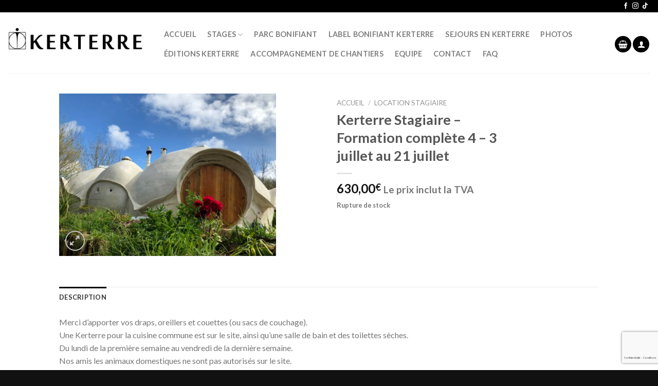

--- FILE ---
content_type: text/html; charset=utf-8
request_url: https://www.google.com/recaptcha/api2/anchor?ar=1&k=6LdYKrQpAAAAADG8S95__EkJRQnleXQMJ-X9WLca&co=aHR0cHM6Ly9rZXJ0ZXJyZS5vcmc6NDQz&hl=fr&v=N67nZn4AqZkNcbeMu4prBgzg&size=normal&anchor-ms=20000&execute-ms=30000&cb=j6pfhp572uhq
body_size: 49398
content:
<!DOCTYPE HTML><html dir="ltr" lang="fr"><head><meta http-equiv="Content-Type" content="text/html; charset=UTF-8">
<meta http-equiv="X-UA-Compatible" content="IE=edge">
<title>reCAPTCHA</title>
<style type="text/css">
/* cyrillic-ext */
@font-face {
  font-family: 'Roboto';
  font-style: normal;
  font-weight: 400;
  font-stretch: 100%;
  src: url(//fonts.gstatic.com/s/roboto/v48/KFO7CnqEu92Fr1ME7kSn66aGLdTylUAMa3GUBHMdazTgWw.woff2) format('woff2');
  unicode-range: U+0460-052F, U+1C80-1C8A, U+20B4, U+2DE0-2DFF, U+A640-A69F, U+FE2E-FE2F;
}
/* cyrillic */
@font-face {
  font-family: 'Roboto';
  font-style: normal;
  font-weight: 400;
  font-stretch: 100%;
  src: url(//fonts.gstatic.com/s/roboto/v48/KFO7CnqEu92Fr1ME7kSn66aGLdTylUAMa3iUBHMdazTgWw.woff2) format('woff2');
  unicode-range: U+0301, U+0400-045F, U+0490-0491, U+04B0-04B1, U+2116;
}
/* greek-ext */
@font-face {
  font-family: 'Roboto';
  font-style: normal;
  font-weight: 400;
  font-stretch: 100%;
  src: url(//fonts.gstatic.com/s/roboto/v48/KFO7CnqEu92Fr1ME7kSn66aGLdTylUAMa3CUBHMdazTgWw.woff2) format('woff2');
  unicode-range: U+1F00-1FFF;
}
/* greek */
@font-face {
  font-family: 'Roboto';
  font-style: normal;
  font-weight: 400;
  font-stretch: 100%;
  src: url(//fonts.gstatic.com/s/roboto/v48/KFO7CnqEu92Fr1ME7kSn66aGLdTylUAMa3-UBHMdazTgWw.woff2) format('woff2');
  unicode-range: U+0370-0377, U+037A-037F, U+0384-038A, U+038C, U+038E-03A1, U+03A3-03FF;
}
/* math */
@font-face {
  font-family: 'Roboto';
  font-style: normal;
  font-weight: 400;
  font-stretch: 100%;
  src: url(//fonts.gstatic.com/s/roboto/v48/KFO7CnqEu92Fr1ME7kSn66aGLdTylUAMawCUBHMdazTgWw.woff2) format('woff2');
  unicode-range: U+0302-0303, U+0305, U+0307-0308, U+0310, U+0312, U+0315, U+031A, U+0326-0327, U+032C, U+032F-0330, U+0332-0333, U+0338, U+033A, U+0346, U+034D, U+0391-03A1, U+03A3-03A9, U+03B1-03C9, U+03D1, U+03D5-03D6, U+03F0-03F1, U+03F4-03F5, U+2016-2017, U+2034-2038, U+203C, U+2040, U+2043, U+2047, U+2050, U+2057, U+205F, U+2070-2071, U+2074-208E, U+2090-209C, U+20D0-20DC, U+20E1, U+20E5-20EF, U+2100-2112, U+2114-2115, U+2117-2121, U+2123-214F, U+2190, U+2192, U+2194-21AE, U+21B0-21E5, U+21F1-21F2, U+21F4-2211, U+2213-2214, U+2216-22FF, U+2308-230B, U+2310, U+2319, U+231C-2321, U+2336-237A, U+237C, U+2395, U+239B-23B7, U+23D0, U+23DC-23E1, U+2474-2475, U+25AF, U+25B3, U+25B7, U+25BD, U+25C1, U+25CA, U+25CC, U+25FB, U+266D-266F, U+27C0-27FF, U+2900-2AFF, U+2B0E-2B11, U+2B30-2B4C, U+2BFE, U+3030, U+FF5B, U+FF5D, U+1D400-1D7FF, U+1EE00-1EEFF;
}
/* symbols */
@font-face {
  font-family: 'Roboto';
  font-style: normal;
  font-weight: 400;
  font-stretch: 100%;
  src: url(//fonts.gstatic.com/s/roboto/v48/KFO7CnqEu92Fr1ME7kSn66aGLdTylUAMaxKUBHMdazTgWw.woff2) format('woff2');
  unicode-range: U+0001-000C, U+000E-001F, U+007F-009F, U+20DD-20E0, U+20E2-20E4, U+2150-218F, U+2190, U+2192, U+2194-2199, U+21AF, U+21E6-21F0, U+21F3, U+2218-2219, U+2299, U+22C4-22C6, U+2300-243F, U+2440-244A, U+2460-24FF, U+25A0-27BF, U+2800-28FF, U+2921-2922, U+2981, U+29BF, U+29EB, U+2B00-2BFF, U+4DC0-4DFF, U+FFF9-FFFB, U+10140-1018E, U+10190-1019C, U+101A0, U+101D0-101FD, U+102E0-102FB, U+10E60-10E7E, U+1D2C0-1D2D3, U+1D2E0-1D37F, U+1F000-1F0FF, U+1F100-1F1AD, U+1F1E6-1F1FF, U+1F30D-1F30F, U+1F315, U+1F31C, U+1F31E, U+1F320-1F32C, U+1F336, U+1F378, U+1F37D, U+1F382, U+1F393-1F39F, U+1F3A7-1F3A8, U+1F3AC-1F3AF, U+1F3C2, U+1F3C4-1F3C6, U+1F3CA-1F3CE, U+1F3D4-1F3E0, U+1F3ED, U+1F3F1-1F3F3, U+1F3F5-1F3F7, U+1F408, U+1F415, U+1F41F, U+1F426, U+1F43F, U+1F441-1F442, U+1F444, U+1F446-1F449, U+1F44C-1F44E, U+1F453, U+1F46A, U+1F47D, U+1F4A3, U+1F4B0, U+1F4B3, U+1F4B9, U+1F4BB, U+1F4BF, U+1F4C8-1F4CB, U+1F4D6, U+1F4DA, U+1F4DF, U+1F4E3-1F4E6, U+1F4EA-1F4ED, U+1F4F7, U+1F4F9-1F4FB, U+1F4FD-1F4FE, U+1F503, U+1F507-1F50B, U+1F50D, U+1F512-1F513, U+1F53E-1F54A, U+1F54F-1F5FA, U+1F610, U+1F650-1F67F, U+1F687, U+1F68D, U+1F691, U+1F694, U+1F698, U+1F6AD, U+1F6B2, U+1F6B9-1F6BA, U+1F6BC, U+1F6C6-1F6CF, U+1F6D3-1F6D7, U+1F6E0-1F6EA, U+1F6F0-1F6F3, U+1F6F7-1F6FC, U+1F700-1F7FF, U+1F800-1F80B, U+1F810-1F847, U+1F850-1F859, U+1F860-1F887, U+1F890-1F8AD, U+1F8B0-1F8BB, U+1F8C0-1F8C1, U+1F900-1F90B, U+1F93B, U+1F946, U+1F984, U+1F996, U+1F9E9, U+1FA00-1FA6F, U+1FA70-1FA7C, U+1FA80-1FA89, U+1FA8F-1FAC6, U+1FACE-1FADC, U+1FADF-1FAE9, U+1FAF0-1FAF8, U+1FB00-1FBFF;
}
/* vietnamese */
@font-face {
  font-family: 'Roboto';
  font-style: normal;
  font-weight: 400;
  font-stretch: 100%;
  src: url(//fonts.gstatic.com/s/roboto/v48/KFO7CnqEu92Fr1ME7kSn66aGLdTylUAMa3OUBHMdazTgWw.woff2) format('woff2');
  unicode-range: U+0102-0103, U+0110-0111, U+0128-0129, U+0168-0169, U+01A0-01A1, U+01AF-01B0, U+0300-0301, U+0303-0304, U+0308-0309, U+0323, U+0329, U+1EA0-1EF9, U+20AB;
}
/* latin-ext */
@font-face {
  font-family: 'Roboto';
  font-style: normal;
  font-weight: 400;
  font-stretch: 100%;
  src: url(//fonts.gstatic.com/s/roboto/v48/KFO7CnqEu92Fr1ME7kSn66aGLdTylUAMa3KUBHMdazTgWw.woff2) format('woff2');
  unicode-range: U+0100-02BA, U+02BD-02C5, U+02C7-02CC, U+02CE-02D7, U+02DD-02FF, U+0304, U+0308, U+0329, U+1D00-1DBF, U+1E00-1E9F, U+1EF2-1EFF, U+2020, U+20A0-20AB, U+20AD-20C0, U+2113, U+2C60-2C7F, U+A720-A7FF;
}
/* latin */
@font-face {
  font-family: 'Roboto';
  font-style: normal;
  font-weight: 400;
  font-stretch: 100%;
  src: url(//fonts.gstatic.com/s/roboto/v48/KFO7CnqEu92Fr1ME7kSn66aGLdTylUAMa3yUBHMdazQ.woff2) format('woff2');
  unicode-range: U+0000-00FF, U+0131, U+0152-0153, U+02BB-02BC, U+02C6, U+02DA, U+02DC, U+0304, U+0308, U+0329, U+2000-206F, U+20AC, U+2122, U+2191, U+2193, U+2212, U+2215, U+FEFF, U+FFFD;
}
/* cyrillic-ext */
@font-face {
  font-family: 'Roboto';
  font-style: normal;
  font-weight: 500;
  font-stretch: 100%;
  src: url(//fonts.gstatic.com/s/roboto/v48/KFO7CnqEu92Fr1ME7kSn66aGLdTylUAMa3GUBHMdazTgWw.woff2) format('woff2');
  unicode-range: U+0460-052F, U+1C80-1C8A, U+20B4, U+2DE0-2DFF, U+A640-A69F, U+FE2E-FE2F;
}
/* cyrillic */
@font-face {
  font-family: 'Roboto';
  font-style: normal;
  font-weight: 500;
  font-stretch: 100%;
  src: url(//fonts.gstatic.com/s/roboto/v48/KFO7CnqEu92Fr1ME7kSn66aGLdTylUAMa3iUBHMdazTgWw.woff2) format('woff2');
  unicode-range: U+0301, U+0400-045F, U+0490-0491, U+04B0-04B1, U+2116;
}
/* greek-ext */
@font-face {
  font-family: 'Roboto';
  font-style: normal;
  font-weight: 500;
  font-stretch: 100%;
  src: url(//fonts.gstatic.com/s/roboto/v48/KFO7CnqEu92Fr1ME7kSn66aGLdTylUAMa3CUBHMdazTgWw.woff2) format('woff2');
  unicode-range: U+1F00-1FFF;
}
/* greek */
@font-face {
  font-family: 'Roboto';
  font-style: normal;
  font-weight: 500;
  font-stretch: 100%;
  src: url(//fonts.gstatic.com/s/roboto/v48/KFO7CnqEu92Fr1ME7kSn66aGLdTylUAMa3-UBHMdazTgWw.woff2) format('woff2');
  unicode-range: U+0370-0377, U+037A-037F, U+0384-038A, U+038C, U+038E-03A1, U+03A3-03FF;
}
/* math */
@font-face {
  font-family: 'Roboto';
  font-style: normal;
  font-weight: 500;
  font-stretch: 100%;
  src: url(//fonts.gstatic.com/s/roboto/v48/KFO7CnqEu92Fr1ME7kSn66aGLdTylUAMawCUBHMdazTgWw.woff2) format('woff2');
  unicode-range: U+0302-0303, U+0305, U+0307-0308, U+0310, U+0312, U+0315, U+031A, U+0326-0327, U+032C, U+032F-0330, U+0332-0333, U+0338, U+033A, U+0346, U+034D, U+0391-03A1, U+03A3-03A9, U+03B1-03C9, U+03D1, U+03D5-03D6, U+03F0-03F1, U+03F4-03F5, U+2016-2017, U+2034-2038, U+203C, U+2040, U+2043, U+2047, U+2050, U+2057, U+205F, U+2070-2071, U+2074-208E, U+2090-209C, U+20D0-20DC, U+20E1, U+20E5-20EF, U+2100-2112, U+2114-2115, U+2117-2121, U+2123-214F, U+2190, U+2192, U+2194-21AE, U+21B0-21E5, U+21F1-21F2, U+21F4-2211, U+2213-2214, U+2216-22FF, U+2308-230B, U+2310, U+2319, U+231C-2321, U+2336-237A, U+237C, U+2395, U+239B-23B7, U+23D0, U+23DC-23E1, U+2474-2475, U+25AF, U+25B3, U+25B7, U+25BD, U+25C1, U+25CA, U+25CC, U+25FB, U+266D-266F, U+27C0-27FF, U+2900-2AFF, U+2B0E-2B11, U+2B30-2B4C, U+2BFE, U+3030, U+FF5B, U+FF5D, U+1D400-1D7FF, U+1EE00-1EEFF;
}
/* symbols */
@font-face {
  font-family: 'Roboto';
  font-style: normal;
  font-weight: 500;
  font-stretch: 100%;
  src: url(//fonts.gstatic.com/s/roboto/v48/KFO7CnqEu92Fr1ME7kSn66aGLdTylUAMaxKUBHMdazTgWw.woff2) format('woff2');
  unicode-range: U+0001-000C, U+000E-001F, U+007F-009F, U+20DD-20E0, U+20E2-20E4, U+2150-218F, U+2190, U+2192, U+2194-2199, U+21AF, U+21E6-21F0, U+21F3, U+2218-2219, U+2299, U+22C4-22C6, U+2300-243F, U+2440-244A, U+2460-24FF, U+25A0-27BF, U+2800-28FF, U+2921-2922, U+2981, U+29BF, U+29EB, U+2B00-2BFF, U+4DC0-4DFF, U+FFF9-FFFB, U+10140-1018E, U+10190-1019C, U+101A0, U+101D0-101FD, U+102E0-102FB, U+10E60-10E7E, U+1D2C0-1D2D3, U+1D2E0-1D37F, U+1F000-1F0FF, U+1F100-1F1AD, U+1F1E6-1F1FF, U+1F30D-1F30F, U+1F315, U+1F31C, U+1F31E, U+1F320-1F32C, U+1F336, U+1F378, U+1F37D, U+1F382, U+1F393-1F39F, U+1F3A7-1F3A8, U+1F3AC-1F3AF, U+1F3C2, U+1F3C4-1F3C6, U+1F3CA-1F3CE, U+1F3D4-1F3E0, U+1F3ED, U+1F3F1-1F3F3, U+1F3F5-1F3F7, U+1F408, U+1F415, U+1F41F, U+1F426, U+1F43F, U+1F441-1F442, U+1F444, U+1F446-1F449, U+1F44C-1F44E, U+1F453, U+1F46A, U+1F47D, U+1F4A3, U+1F4B0, U+1F4B3, U+1F4B9, U+1F4BB, U+1F4BF, U+1F4C8-1F4CB, U+1F4D6, U+1F4DA, U+1F4DF, U+1F4E3-1F4E6, U+1F4EA-1F4ED, U+1F4F7, U+1F4F9-1F4FB, U+1F4FD-1F4FE, U+1F503, U+1F507-1F50B, U+1F50D, U+1F512-1F513, U+1F53E-1F54A, U+1F54F-1F5FA, U+1F610, U+1F650-1F67F, U+1F687, U+1F68D, U+1F691, U+1F694, U+1F698, U+1F6AD, U+1F6B2, U+1F6B9-1F6BA, U+1F6BC, U+1F6C6-1F6CF, U+1F6D3-1F6D7, U+1F6E0-1F6EA, U+1F6F0-1F6F3, U+1F6F7-1F6FC, U+1F700-1F7FF, U+1F800-1F80B, U+1F810-1F847, U+1F850-1F859, U+1F860-1F887, U+1F890-1F8AD, U+1F8B0-1F8BB, U+1F8C0-1F8C1, U+1F900-1F90B, U+1F93B, U+1F946, U+1F984, U+1F996, U+1F9E9, U+1FA00-1FA6F, U+1FA70-1FA7C, U+1FA80-1FA89, U+1FA8F-1FAC6, U+1FACE-1FADC, U+1FADF-1FAE9, U+1FAF0-1FAF8, U+1FB00-1FBFF;
}
/* vietnamese */
@font-face {
  font-family: 'Roboto';
  font-style: normal;
  font-weight: 500;
  font-stretch: 100%;
  src: url(//fonts.gstatic.com/s/roboto/v48/KFO7CnqEu92Fr1ME7kSn66aGLdTylUAMa3OUBHMdazTgWw.woff2) format('woff2');
  unicode-range: U+0102-0103, U+0110-0111, U+0128-0129, U+0168-0169, U+01A0-01A1, U+01AF-01B0, U+0300-0301, U+0303-0304, U+0308-0309, U+0323, U+0329, U+1EA0-1EF9, U+20AB;
}
/* latin-ext */
@font-face {
  font-family: 'Roboto';
  font-style: normal;
  font-weight: 500;
  font-stretch: 100%;
  src: url(//fonts.gstatic.com/s/roboto/v48/KFO7CnqEu92Fr1ME7kSn66aGLdTylUAMa3KUBHMdazTgWw.woff2) format('woff2');
  unicode-range: U+0100-02BA, U+02BD-02C5, U+02C7-02CC, U+02CE-02D7, U+02DD-02FF, U+0304, U+0308, U+0329, U+1D00-1DBF, U+1E00-1E9F, U+1EF2-1EFF, U+2020, U+20A0-20AB, U+20AD-20C0, U+2113, U+2C60-2C7F, U+A720-A7FF;
}
/* latin */
@font-face {
  font-family: 'Roboto';
  font-style: normal;
  font-weight: 500;
  font-stretch: 100%;
  src: url(//fonts.gstatic.com/s/roboto/v48/KFO7CnqEu92Fr1ME7kSn66aGLdTylUAMa3yUBHMdazQ.woff2) format('woff2');
  unicode-range: U+0000-00FF, U+0131, U+0152-0153, U+02BB-02BC, U+02C6, U+02DA, U+02DC, U+0304, U+0308, U+0329, U+2000-206F, U+20AC, U+2122, U+2191, U+2193, U+2212, U+2215, U+FEFF, U+FFFD;
}
/* cyrillic-ext */
@font-face {
  font-family: 'Roboto';
  font-style: normal;
  font-weight: 900;
  font-stretch: 100%;
  src: url(//fonts.gstatic.com/s/roboto/v48/KFO7CnqEu92Fr1ME7kSn66aGLdTylUAMa3GUBHMdazTgWw.woff2) format('woff2');
  unicode-range: U+0460-052F, U+1C80-1C8A, U+20B4, U+2DE0-2DFF, U+A640-A69F, U+FE2E-FE2F;
}
/* cyrillic */
@font-face {
  font-family: 'Roboto';
  font-style: normal;
  font-weight: 900;
  font-stretch: 100%;
  src: url(//fonts.gstatic.com/s/roboto/v48/KFO7CnqEu92Fr1ME7kSn66aGLdTylUAMa3iUBHMdazTgWw.woff2) format('woff2');
  unicode-range: U+0301, U+0400-045F, U+0490-0491, U+04B0-04B1, U+2116;
}
/* greek-ext */
@font-face {
  font-family: 'Roboto';
  font-style: normal;
  font-weight: 900;
  font-stretch: 100%;
  src: url(//fonts.gstatic.com/s/roboto/v48/KFO7CnqEu92Fr1ME7kSn66aGLdTylUAMa3CUBHMdazTgWw.woff2) format('woff2');
  unicode-range: U+1F00-1FFF;
}
/* greek */
@font-face {
  font-family: 'Roboto';
  font-style: normal;
  font-weight: 900;
  font-stretch: 100%;
  src: url(//fonts.gstatic.com/s/roboto/v48/KFO7CnqEu92Fr1ME7kSn66aGLdTylUAMa3-UBHMdazTgWw.woff2) format('woff2');
  unicode-range: U+0370-0377, U+037A-037F, U+0384-038A, U+038C, U+038E-03A1, U+03A3-03FF;
}
/* math */
@font-face {
  font-family: 'Roboto';
  font-style: normal;
  font-weight: 900;
  font-stretch: 100%;
  src: url(//fonts.gstatic.com/s/roboto/v48/KFO7CnqEu92Fr1ME7kSn66aGLdTylUAMawCUBHMdazTgWw.woff2) format('woff2');
  unicode-range: U+0302-0303, U+0305, U+0307-0308, U+0310, U+0312, U+0315, U+031A, U+0326-0327, U+032C, U+032F-0330, U+0332-0333, U+0338, U+033A, U+0346, U+034D, U+0391-03A1, U+03A3-03A9, U+03B1-03C9, U+03D1, U+03D5-03D6, U+03F0-03F1, U+03F4-03F5, U+2016-2017, U+2034-2038, U+203C, U+2040, U+2043, U+2047, U+2050, U+2057, U+205F, U+2070-2071, U+2074-208E, U+2090-209C, U+20D0-20DC, U+20E1, U+20E5-20EF, U+2100-2112, U+2114-2115, U+2117-2121, U+2123-214F, U+2190, U+2192, U+2194-21AE, U+21B0-21E5, U+21F1-21F2, U+21F4-2211, U+2213-2214, U+2216-22FF, U+2308-230B, U+2310, U+2319, U+231C-2321, U+2336-237A, U+237C, U+2395, U+239B-23B7, U+23D0, U+23DC-23E1, U+2474-2475, U+25AF, U+25B3, U+25B7, U+25BD, U+25C1, U+25CA, U+25CC, U+25FB, U+266D-266F, U+27C0-27FF, U+2900-2AFF, U+2B0E-2B11, U+2B30-2B4C, U+2BFE, U+3030, U+FF5B, U+FF5D, U+1D400-1D7FF, U+1EE00-1EEFF;
}
/* symbols */
@font-face {
  font-family: 'Roboto';
  font-style: normal;
  font-weight: 900;
  font-stretch: 100%;
  src: url(//fonts.gstatic.com/s/roboto/v48/KFO7CnqEu92Fr1ME7kSn66aGLdTylUAMaxKUBHMdazTgWw.woff2) format('woff2');
  unicode-range: U+0001-000C, U+000E-001F, U+007F-009F, U+20DD-20E0, U+20E2-20E4, U+2150-218F, U+2190, U+2192, U+2194-2199, U+21AF, U+21E6-21F0, U+21F3, U+2218-2219, U+2299, U+22C4-22C6, U+2300-243F, U+2440-244A, U+2460-24FF, U+25A0-27BF, U+2800-28FF, U+2921-2922, U+2981, U+29BF, U+29EB, U+2B00-2BFF, U+4DC0-4DFF, U+FFF9-FFFB, U+10140-1018E, U+10190-1019C, U+101A0, U+101D0-101FD, U+102E0-102FB, U+10E60-10E7E, U+1D2C0-1D2D3, U+1D2E0-1D37F, U+1F000-1F0FF, U+1F100-1F1AD, U+1F1E6-1F1FF, U+1F30D-1F30F, U+1F315, U+1F31C, U+1F31E, U+1F320-1F32C, U+1F336, U+1F378, U+1F37D, U+1F382, U+1F393-1F39F, U+1F3A7-1F3A8, U+1F3AC-1F3AF, U+1F3C2, U+1F3C4-1F3C6, U+1F3CA-1F3CE, U+1F3D4-1F3E0, U+1F3ED, U+1F3F1-1F3F3, U+1F3F5-1F3F7, U+1F408, U+1F415, U+1F41F, U+1F426, U+1F43F, U+1F441-1F442, U+1F444, U+1F446-1F449, U+1F44C-1F44E, U+1F453, U+1F46A, U+1F47D, U+1F4A3, U+1F4B0, U+1F4B3, U+1F4B9, U+1F4BB, U+1F4BF, U+1F4C8-1F4CB, U+1F4D6, U+1F4DA, U+1F4DF, U+1F4E3-1F4E6, U+1F4EA-1F4ED, U+1F4F7, U+1F4F9-1F4FB, U+1F4FD-1F4FE, U+1F503, U+1F507-1F50B, U+1F50D, U+1F512-1F513, U+1F53E-1F54A, U+1F54F-1F5FA, U+1F610, U+1F650-1F67F, U+1F687, U+1F68D, U+1F691, U+1F694, U+1F698, U+1F6AD, U+1F6B2, U+1F6B9-1F6BA, U+1F6BC, U+1F6C6-1F6CF, U+1F6D3-1F6D7, U+1F6E0-1F6EA, U+1F6F0-1F6F3, U+1F6F7-1F6FC, U+1F700-1F7FF, U+1F800-1F80B, U+1F810-1F847, U+1F850-1F859, U+1F860-1F887, U+1F890-1F8AD, U+1F8B0-1F8BB, U+1F8C0-1F8C1, U+1F900-1F90B, U+1F93B, U+1F946, U+1F984, U+1F996, U+1F9E9, U+1FA00-1FA6F, U+1FA70-1FA7C, U+1FA80-1FA89, U+1FA8F-1FAC6, U+1FACE-1FADC, U+1FADF-1FAE9, U+1FAF0-1FAF8, U+1FB00-1FBFF;
}
/* vietnamese */
@font-face {
  font-family: 'Roboto';
  font-style: normal;
  font-weight: 900;
  font-stretch: 100%;
  src: url(//fonts.gstatic.com/s/roboto/v48/KFO7CnqEu92Fr1ME7kSn66aGLdTylUAMa3OUBHMdazTgWw.woff2) format('woff2');
  unicode-range: U+0102-0103, U+0110-0111, U+0128-0129, U+0168-0169, U+01A0-01A1, U+01AF-01B0, U+0300-0301, U+0303-0304, U+0308-0309, U+0323, U+0329, U+1EA0-1EF9, U+20AB;
}
/* latin-ext */
@font-face {
  font-family: 'Roboto';
  font-style: normal;
  font-weight: 900;
  font-stretch: 100%;
  src: url(//fonts.gstatic.com/s/roboto/v48/KFO7CnqEu92Fr1ME7kSn66aGLdTylUAMa3KUBHMdazTgWw.woff2) format('woff2');
  unicode-range: U+0100-02BA, U+02BD-02C5, U+02C7-02CC, U+02CE-02D7, U+02DD-02FF, U+0304, U+0308, U+0329, U+1D00-1DBF, U+1E00-1E9F, U+1EF2-1EFF, U+2020, U+20A0-20AB, U+20AD-20C0, U+2113, U+2C60-2C7F, U+A720-A7FF;
}
/* latin */
@font-face {
  font-family: 'Roboto';
  font-style: normal;
  font-weight: 900;
  font-stretch: 100%;
  src: url(//fonts.gstatic.com/s/roboto/v48/KFO7CnqEu92Fr1ME7kSn66aGLdTylUAMa3yUBHMdazQ.woff2) format('woff2');
  unicode-range: U+0000-00FF, U+0131, U+0152-0153, U+02BB-02BC, U+02C6, U+02DA, U+02DC, U+0304, U+0308, U+0329, U+2000-206F, U+20AC, U+2122, U+2191, U+2193, U+2212, U+2215, U+FEFF, U+FFFD;
}

</style>
<link rel="stylesheet" type="text/css" href="https://www.gstatic.com/recaptcha/releases/N67nZn4AqZkNcbeMu4prBgzg/styles__ltr.css">
<script nonce="FevFWVc8V81xFLYin8XL5Q" type="text/javascript">window['__recaptcha_api'] = 'https://www.google.com/recaptcha/api2/';</script>
<script type="text/javascript" src="https://www.gstatic.com/recaptcha/releases/N67nZn4AqZkNcbeMu4prBgzg/recaptcha__fr.js" nonce="FevFWVc8V81xFLYin8XL5Q">
      
    </script></head>
<body><div id="rc-anchor-alert" class="rc-anchor-alert"></div>
<input type="hidden" id="recaptcha-token" value="[base64]">
<script type="text/javascript" nonce="FevFWVc8V81xFLYin8XL5Q">
      recaptcha.anchor.Main.init("[\x22ainput\x22,[\x22bgdata\x22,\x22\x22,\[base64]/[base64]/[base64]/bmV3IHJbeF0oY1swXSk6RT09Mj9uZXcgclt4XShjWzBdLGNbMV0pOkU9PTM/bmV3IHJbeF0oY1swXSxjWzFdLGNbMl0pOkU9PTQ/[base64]/[base64]/[base64]/[base64]/[base64]/[base64]/[base64]/[base64]\x22,\[base64]\\u003d\x22,\x22wrHDmUQ0w48UBMK5SV4KH8OPw5Q0wrlrRA9APMOLw487S8KZYsKBSMOceC3Cm8OJw7F0w43DkMOBw6HDksOOVC7DusKdNsOwEMKBHXPDvhnDrMOsw7/Co8Orw4tfwprDpMOTw4DCvMO/Ul1oCcK7wqFaw5XCj0x6ZmnDimcXRMOYw4bDqMOWw5gNRMKQAcO2cMKWw4DCihhAJ8Ocw5XDvGXDncOTThs+wr3DoS8FA8OidGrCr8Kzw70RwpJFwpHDrAFDw5TDv8O3w7TDnEJywp/DrcOfGGhJwofCoMKabsKwwpBZX3Rnw5ELwpTDi3sJwonCmiNuaiLDuyLCrTvDj8KyBsOswpcITTjChRHDsh/CiDjDt0U2wopxwr5Fw6XCnj7DmhvCp8Okb1DCpmvDucKFG8KcNg5EC27DvWcuwoXCncKqw7rCnsOowoDDtTfCp2zDkn7DtjnDksKAVsKmwoomwpJnaW94wr7Clm9Lw4wyCmZiw5JhDcKbDATCg0BQwq0iXsKhJ8KQwpABw6/[base64]/CkjMAQBstHcK2w7HDvhjDk8KKek4iwr5HwrTClVEgM8KrIiLDm3YBw4nCnXsAYcOmw5HChQBiai/ClcK9Dy0pUBnCpER8wpdPw7IYZkFmw44tOMOiXcKrIwo9JkF1w6HDnMKxaUTDmjwkZQLCuVlDYcK4K8K0w5Bwf3A5w5Qjw6DCrybCiMKVwqRgTk3DjMKYclzCsxkGw7pKCB5JLD5/woPClMOBw5nCrsKKw77DqXHCnEZqNsO8wodLYcOIKmHCnm9pwqPCmMKPwp/DvMOiw7TDlAzCuVDDrcOmwrRwwrjCuMOUYWliVsKsw7jCkkrDtzDCvB/CsMOvFypsIl4OZkVsw60Pw4l+wo/CqcK3wqVNw5rDumzChWPDgzg+O8KZSgFnM8K4JMKFwrvDkMKgX2Jww5vCusKwwrxLw5XDm8KSVTnDsMKgVivDqUsawpctasKjR3hAwqkCw4kvwr7DnxrCqS4pw4HDj8K8w7R4BsO4wq/Ds8KwwoPDk2XCgBxRfTvCgcOtPgQFwqVxwrlkw5/[base64]/DpS7DuScga3dSwo5twq/[base64]/DscO9w6kKwpZMRzdewr7DpMOqw4/CisO3wrnDssKew7U3wqhbJ8KSaMOqw6nClcKhw6bCicKTwo0pwqPDiyF1OjIvfMO2wqckw4DCr1LDmQTDv8OUwqnDpw7ChMOiwppNw5/Dr2HDtSQ0w75ILsKmf8KBX2zDpMK4wqEBJcKQYi4zb8KAwpNsw5XCkX/DrcO6w7UJJFYTw5Q7S0xlw6NOIMOjI23DosKqSGnCgsK+C8K/IjXChx3CjcOVw5bCjcKIJzxww6lDw442fmVMZsObAMKxw7DCkMOqODbDisOjw6Jewokzw4MGwpXCkcKdccOmw4rDqkfDukTCmcKYJMKmEBYbw4LDqMKXwrDCpy1iw5/CgsK/w4InNcOEP8ONDsO0fS1aZcOrw4vCq1UKXcOtfl0PdCXCp2nDs8KENntBw7LDikJWwoR3ECPDtQp6wrfDiCTCiXoVSGJww57Cl09eQMOcwoEmwr/[base64]/wo4nw5bChsKQP1jDj8KFQDLCocKUeinCpyvCk8O4VBLCiRXDqMKiw6YqHsOHTsKnL8KAPjbDl8O8csONLMOARsK/wp7Dq8KtdARZw73CvcO8B3DCkMOOOsKeA8O+w6tGwrtCLMKHw6vDtcKzPcKqAHDCrRjCicKwwpcUw4UBw5F5w53Dq1jDm23DnmTDrBTCn8OgRcORwo/CksOEwpvDm8Onw4jDm28OC8OmJHrDihMkwofCn2NOw6BpPFHCoCjCnGvCv8O6e8OBVMOyXcO6Nx1dHEMqwoR/NsK/w5jCpmAMw40Bw5DDsMKSf8KVw7R8w53DvUrCtBITNQDDpw/ChRgiw59Iw4N6ajjCpMOSw5bCrsKUw6kpw5TCo8Oew4JkwpcCUcOcDMO+G8KNTsO+w6/CiMOvw43DlcKxJkMbAHJww7jDhsKxCVjCpRN4LcOqa8Kkw4zCl8KONMOtdsKPwqTDrsOawo/DscOKeyVXw5VpwrcfLcOgBcOnPMOlw4dAP8OtAUfCkUzDkMK4wpE3UF3Cr2DDq8KHUMOXVMOjMMO9w6tHJcKNRBgBbxXDgE/DmsK4w4lwJlvDgSFYVjx/DR8ZZcOvwqfCs8KoX8OnVFFuOm/[base64]/DkhvCjMOWw6IAwrjDqMKTwrgrw7sbw6TCsEbDnsKEUkbCpnzCty0yw7DDj8KSw4dCQMK/w6DDmEAgw5vDpMKXwpIFwo3Dt3wwOMKQGhzDmcOSZ8OFw6xjw6cbNVHDmsKuLxfChnhpwo4yfMOowrjDpRXCg8K2wqkOw5rDqhYawpMlw63DlwDDhVDDjcKvw7rCuw/[base64]/[base64]/DpWFmJG5REA7DgEZMNFrDhMO/BXc/w7hbw6QuHQxqBcKxwrXCuxDDhcO+YBbCnMKoMG5IwpVOwpxHUcKpMsOawrcRwqbCpMOFw4cdwoQUwqtxMSHDrFTCmsORIwtVw6LCti7CoMKAwo47JcOOw47CrkMAUsKhCVHChsOef8OQw5dgw5trw4Zuw60BIMOTYwwXwo9Aw4LCq8OlZEc3w53CkkM0IMK5w7/CpsOTwqEWYmfCusO0CcOhRz3Dlw/Ci0bCssKULjTDhBjCiGbDksK7wqDCimg+FWkedzM1eMKfSMKLw4XCiEfDklcXw6DCuH5gHGbDgkDDsMKCwrDClkpCfMKlwpInw4JLwojCuMKdw5E5b8OpPwE/woIkw6XCrMK4ZQRwImA7w6FXwr8rwrDCg3TCi8KxwowzBMK2wo/CiWHCihLDuMKoThDDkz1uHS7DvsKZXjUDdwLDs8O3BwohZ8OHw6cNOsOLw7DCqDjDq1dyw5VTIFtGw64dVVPDsGDCtgbDucOJwq7Csi0oOXbCh3hxw6bDgsKDb0J0BlLDjC4IMMKUwprCg1rChirCo8Ofw6nDlR/[base64]/w7XCnl7CnUBQw6fCgy3CgMOQMsONBcKLwofCvUTCvMONHcKJdl4ew6nDqW7Dk8KGwozDtMK7WsOcwonDo1tEMsKcw4HDocOfU8OWw4rDs8OEAMKtwpJ6w6FZbxAYUcO/GcKuwodbwoUjwoJObXRSKk7CmTzDhcKEw5c5w6kFw53Dv1lDCk3Cp2QxMcOwH3RqesKMZsKBwo3CucK2w4vDl2B3TsOTw5HCssO0Yy3CjwAgwrjDqMOIIcKAC04Zw7zCpQQaanMcw7UvwpgbHMOzJcK/MxnDvMKCWn7Dq8OaLm/[base64]/CocODVcO9DsO1wprDhcKld2ldwrRiw7ltWWdbw6HCrjPCkghsfMO1w5pEFlAuwqTCkMOEBEfDmU8VOx98QMOjJsKLw7jDqsOhw6JDEMOMwoLCkcOmwrgjdHdwS8Kkw7tKWMKqAyDCt0fDj3IWasOLw5/[base64]/wqrClRXDiFZTw5ZowpTDpn/DjsKKP3wvSTcrw7EPJH58wo0qf8O4G2FKezfCh8KTw47Dp8K3wqlKw65ywp9zcx/DqSPCvcOadzhRwppVbsOHacKnwpU4c8Kuwpkuw58iPHwpw7EPw7oUX8OoD03CvSnCjAlJw4zDusKewrvCrMK2w4jDjiXCtmPDh8KvS8K/w6LCksKsM8K/w6bClyd3woVNLcOLw7c2wqlhwqjCsMKlPMKIwpRyw5AvHSnCqsOVwoTDlwAuwqHDncKTPMO9wqQSwoHDkiPDm8KGw5zDvMKjDhzDlhXCiMO4w7gjwrPDgsKkw6Rsw7M2K2/DpRrCikHCmcKLMcKzw4Z0bzDDr8Kawr0IfATDvsKJw6TDhHjCjsOCw5zDmsO8d2FQYMKUEAjCpMOFw6MHBsK0w4p4w60Sw77DqsOMEWzDqsKETS0waMOmw7YzTgtqDXPCj0fCmVoiwpRowpptJhtEFcKrwq1oKnDCrQ/DgDcJw5MUAG7CscKxf0bDh8KTIVHCucKWw5BsVk0MWQAmXgPCqMOTwr3DpGTCisKKUcOZwrNnwoA0bsKMwqVqwqjDhcKNDcKqwol+wox0PMK/esKywq8zIcKSeMOmw5NUw64ZayQ9QEk2KsKrwqfCi3fDtH8wFznDssKPwo/[base64]/RMO+dMOkBMO9wqJtQHZHwqcdw5Y3eHgBP3TDqm5PNMKuZ18GRUMNw4x7B8KNw4zCvcOENwUgw65JAsKNO8ODw6AFXk/CvmwKccKdVhjDmcO8NsOFwqpbBcK0wp7DtAIkwqwnw4JNMcKIB1DDmcOhN8K+w6LDg8KKwq4YW0/CpFfDlyUFwowWw6/CisKiOUDDtcOpPWXDrsOGFMO5XX7CiClhwowWwqDCg2MdLcKPbQEQw4BeYsK4wqrDpHvCvHrCrgjCisOEwrbDncK/VsKGQVEPwoMQXkp0EMOcYUrDvMKeBsK3w6s6FzvCjRomQXvDpsKPw6kCc8KSRXFQw68ww4Y8woVAw4fCvHTClsKFIRkeaMOFesO0YcKna1R1wr3Dnk4vw4o+SCjCjsOkwrhnQEtzw4Atwo3Cl8Kbe8KEGTQVdn7Cg8K3YMOXSsO/XFkEN07DhsO/bcOFw4fDjAHDtWdDV1bDsTAxM20Ww63DoDrDozPDhnfCqsOowp3DvcOQOMOTfsKhwrIxaUlsRMOEw4zCv8K8YsOXDXQnM8OBwq0cwq/[base64]/DhmFWTxTDlMOYJxxYwoVdwoNiwpTCmUhQw7PDmMK7OlEdFSNww4Muwq/Dsg81GMOWUTspw6TCnsOlXMOOH3zCu8OSCsK0wqTDscKAMi9bdHMpw5/[base64]/wq0hwpA0wq3DikFmbjHDol8gw6B1BjVTNsKjw4XDrDE0SVnCvR3DpMOdJsOuw4/[base64]/DosOEXsKMVlZXwo1Aw4RXE3Eew614w7bCmgFqw5JBXMO6wpzDg8Oawotqf8OrRA9XwocgWMOUw6jDvwLDq3oVPABhwpwHwrHCt8Ktw6HCtMKxwqHDp8OQWMOVw6DCo3k0YsOPfMOgwpsvw7vDnMOPIXbDjcORawDCmsOaC8OeIX8Cw5DCjBHDgm/DscKBw7vDrMKXeFFFAMOJwr1BGEYnwp7DoTsPM8Kpw4HCuMKfRmDDgwlJbTXCpwbDucKHwo7CiCLCiMKdw4fCiHLCkhLDoE8hb8KuFCcYM0XCiA93bXwswrDCusO2IGhyeRvCrsOEwowxEnFCfgDDqcOEwqHDpcKjw4TCgiPDkMOvw7fCvnh5w5/Dn8OKw4vChsKRDU7DrMKkw512w6UWw4fDg8O3wodlw7FfOAECNsOHAgnDjgzCnsKHecK4NMOzw77DisO/FcODw7luJcKtPmzCris1w68oeMONWcOuU2kZw6ogPsKrN0TDkMKRGzrDkMKgX8OVRDHCiU8vRwLClyfCt19wLsOuZjl6w4DDoRDCssOmwosnw7J/wpbDvMO/w65nRFTDjcO2wqzDt03Di8KAfcKAw5PCjWrCkUrDs8K2w4/Dvx5qBsO3OinDvgLCr8Oww7LChTgAcnLCpmfDvMOPJMK0w63DoAbCmXLChCRLw5DCqcKca2zCiRckf1fDoMOcUMKnKi3DphnDvsKFQMOqPsOyw4rDrH0Gw43DjsKdES0cw7zDkA3DnkFJwrZFwo7Dm3JWEy/CvBDCths2bl7DpAvDkHvCiivDvCFTBUJrL0rDsxEZTHwWw7EVY8O5WwoeWXLCrnN7wr8IbcOYWsKnRy0uMMKfwp3Cr24yQMKXTsOmMcOPw6UKw45Uw6zCiXcHwpdAw5fDvSfDvcO9CWPDtgAcw5zDgsOiw51aw4RGw6h4NcO+wpRZw6DDim/[base64]/w5zDgiAxwpHDhH8Bwr5FwqvDkMOjw6fCqMKjw7/DhHVswq3ChgcBIQjCocKsw6oeE0x0DzbDlQ/CpjFawoh8wprDvHwmwoPCmzPDpSXCqcK8fjbDpGfDnA0sURLCosKCYWBpwqbDl3rDihvDu3h1w7fDnMOfwrPDuBlkw5MBZsOkC8OBw7TCqMOpV8KmZ8Ovwq/CtMKxDcOKKsOXCcOOwpXCiMKZw6ERwpDCvQM5w718wpA/w6Fhwr7Dpw3CoDHClsOKwpzCsko5wozDmsOZFW9dwovDlSDCpwvDk0PDnEZSwpEmw7AEw7kjHXw2QXx8fsOzB8OcwrRVw6jChWlHLhYaw4LChcOWNMO8ZGcYwojDt8Kew4HDusKtwoQmw4jCjsOvK8KUwrnCs8OsRiUkwoDCqDbChzHCjX/Cug/CklfCnm8vTj4CwqRJw4HCslxOw7rCl8OmwrHCtsOjwrUzw60/BsO0w4FtMXFyw75kJcKwwpdqw7tDAlgYwpU0aw3Dp8OHBwgJwrrCuh3CocKawoPCo8OswrbCgcK/QsKiX8Kcw6p4Ej0YKDrCjsOKbMOrBcK6CMKLwrDDminDmiTDkXJbbUosGcKXVA3Cgy3DmhbDu8O1LsOBAMO/wrA0e2rDusK+w6TDnsKCIcK9wpgJwpTDv37DoCdmCi9Ow7LDl8OKw6rCqcKFwqoaw6BuFsK1LljCucKEw681wqjDjWfChlgcw6jDnX5mc8K+w6vCtEpNwp0hH8Kuw5FPDyNsc0dBfcK8UnwzZsO4wp4NbFBjw5t3wr/Dv8KqMsOZw4DDtADDocKaEsKGwqAVd8KWw4tEwopSIcOJesOCbmDCvkvDj1rClMKmecOTwqR9V8K0w7NBRsOgL8OYHQrDi8OlXiHDnCnDr8KmHiDCunoywpgbwozCgcOJNAPDosKaw7N/w73ChkXDsCfCosKdKxJiSMK4ccOtw7fDp8KTWsOtSDRlLAIKwrDCjX3ChsODwpHCmMOjS8KHCRHCszslwrzDqsKewqfCncKeRAnDgUAVwo7DtMKRw4VxIzfClgl3w7dew6fCry5fB8KFRlfDqsOKwrZfeVJSa8ODw40uw6/Ck8KIwr8xw5vCmggPw4AnBsObW8Ojw4l4w6jDm8KKwo3Cv3JeCRLDvlxdOMOLw6nDhUcnbcOMHMKvwq/Cr2tBcS/DisK/DQbCriYAK8OkwpbDjcKCSBTDgE7Cn8K6F8O0A3vDnsOCMcOGw4bDnRtJwpLChsOFecKtQMOHwrvCpwp6bSbDuR/Cgihzw6Unw5fCl8KMBcKDR8K8woIODm1ow6vChMKCw6TDusOLw7Y+Yh54XcODF8K8w6BbSx4gwo1Hw67DlsKAw7YUwp/[base64]/wpN8w5hNRCdWCxrDosOmBsOEeGlOMsKgw45hwqvDknHDqmI7wpLCmMORJcOIDHPDnS52wpZxwrzDnsKsc0rCu1hiIMOewqLDnsOKX8O8w4PCu1bDsThRSMOOTz59DMK2LMOnwpgVw6Jwwq3Dh8K/w5TColoKw57CpG5pZsO2woQDUMK6Oxg8YMOTw57Dk8K1w5jCuWTCh8KrwoTDuVbDiFPDoD/[base64]/Dp8Kcwrhlw58oRMOQwonCsWRZPcKOwrBrPHvDriYqw4HDgRHDpcKpI8KLIcKqF8Kdw6gRwqXCkcO+O8Ocwq3Cq8OVWFkOwoNiwoXDqMOdVcObwo5Lwr/DgcKlwpUgZ1/CqsOOU8KpFcOWTE9cw6dXcXAdwpbDpcK+wrpJZsKiDsO+O8KxwpjDm37ClRtlw7/CqcO5w5XDs3zCpUgNw5EKcEPCrjFeGMONw4p8w7TDnsKMRioGCsOoV8O1wojDvMK4w4jDq8OYFiDDksOlRcKWw4zDkivCoMKjL2dIwo00wpbDvcK/w60OHcOuNHzDosKAw6fCj3PDucOKSMOvwq9mKRgPLgBrPWZZwqLDtcKTVFcsw53ClTEMwrQ2S8KIw6TCmMKow7PCnn4PYiYHVhtxEjdQw7DDp31XKcKBwoIQwq/Dj0oiccOSVMKTGcKaw7LDk8OBaTx/bh3ChH4FNsKONmXCuH0qwpDDicKGQcK8w7vCsljCosK7wrhswqpKY8K3w5fDrcOtw5VUw6zDncKewobDnBLDpT/CtGHDn8K6w5fDikTDk8O3woTCjsK1Kl8ow6F7w7ByccO1QTfDpsKRUhDDrsOoCW/[base64]/DlQ+C8KKPsOJMsOzdsOiNsOxwo3Cg3fCm8KowrZWcMOoMsKzwrACMcKzasO0wrbDkBkww4IHYTnCgMKGWcKHT8O7wq54w67DtcKqFDB7VMKXBcO+fsK1DABMMMKYw67CmhLDi8OAwph8E8K0MF8vT8KSwpLCn8OLSsOXw7MkJMONw6c5eH7Dq03DpcO/wpwwScKtw6doFgBaw7kSDsOfOcORw6kQZcK5MzpSw4vCo8KewolYw6fDqcKPK0/ClVXCsTIzJsK1w6Ytwo7ClHY5VEoWLXkYwolbA1NvfMOaE3JBNyDCgMOuH8OXwoHCj8KBw5rDgF4qNcKWw4HDr1d/[base64]/DosK3w7jDsMKEC8Kkw4A1DMKrwoHDh1LCj8OcCsK4w64Rw7rDrhYEclzCpcKVFmBBNMOiOzFnMBHDnAfDh8Kbw7PCtQ40Hww0KwrCmsObZ8KmSmkswo0id8Kbw5lPU8O8H8OFwrB5NydWwr3DmMO5ZD/DgMKWw4xFw7zDuMKxw7vCo0bDu8O0wo1DL8KMX1zCvcOUw7XDpjREL8KYw7dCwp/DlTsdw4HDq8K0w4LDk8Kow41Gw6jCmsOdwqFBARdMFmAWVCXDvRZyB0UkfRcPwqMQw5NFbsOBw5oOIWHCosOdHsK1wrYgw4cCw4HCpcOtbQpOLFHDlUsEwqXDrgIFwoLDhMORV8K2ORvDssOMUG/Ds04GIlvDlMKxw64zQMObw50Xw79DwrNqw47DjcKEfcKQwpslw6Q2bsKyO8KOw4bDi8KsSkZLw43CmFdrc2tRb8KoRhNewpfDmwXCsCtgF8KMTMO7Th7ClUfDt8KHw5fDhsOLw6QkPn/CuBdkwrhKSQ0pBsKPeG80C1/CsCtpA2F3U3BPc2Q9bDDDmx0zW8KBw7x6w5nCo8OtLMORw6ABw4RYdWTCvsO4woFeNQrCoxZDwpnDq8K5IcO9wqZMW8KiwrnDvsOMw73DvxjCtMKOw4FPREnDnsKzRMK4HMKETRtRJj9PBHDCjsOAw67DojLCssK1wp9HQMOjwrdkPcKydsOgCMO/OlbDrhzDlMKeLFvDmsKRFnEpdMOydQ5BdcKrFynDhcOqw5E6w53DlcKuw6QOw68kw5DDqSbDlUjCuMOZY8KwNEzDlcKCIxjCk8KbccKaw40ew7VjUUg5w6U+HzvCm8Kaw7rDmF1bwo5rYsKYB8OmbsOBwpIUCFRew7zDjMOQBMK/w6fCpMOSYFZWUMKgw7nDhcK5w5rCtsKGKWTCp8OZwqzCrWDDnQfDhhE9c3LDnMKKwqANGsO/[base64]/OMOAfSZXMsOKQwEgA1ARcsKZNVnCjirDnR9+CF3CjWIbwppCwqQOw7zCsMKtwqfCgcKlY8KaLDHDhF/Dqj0LJsKbcMKATC1Ow6/DqzBBQMKSw5E7wpcowpBzwqMVw7jDtMOlRcKHaMOWTEcYwqxkw6c3w5/DhXJ7PHXDrVl0PE1Yw6RkKRglwqRwTS3Dq8KDVyoqFggWw5TCnRBiY8Kmw6EuwoXDq8KvEwA0w63CjQBbw4MUIFfCsmxkFcO7w7ZiwrnCusOid8K9CgXDnS5lw6zDo8OeTnJxw4fDjEI/w5HCjnbCt8KVw5ATGcOSwqYCecKxCS3DsRt2wrd2w7gLwo/ChBvDksKTGgjDgzDDpl3ChA/ChRhRwqc4XVDDu2HCpAsAKcKUw7DCrMKAFlzCuWFWw4HDvcOWwoBdK3HDnsK6ZsKACsKowo9nGgzCncK0bzjDisKUHHNjYsO9wp/Cpj3CjcOJw73CvCXDnjghworDgMOLQMOHw6TDoMK9wqrCvUnDvlEgJ8KHSkXCknPCimUbHsOENQ8DwqhMEC0MPMOcworCvsKjScKEw5fDm3Qlwq8+wojCiQ7Dv8Omw5p2wq/[base64]/DksKnF1paw6h1w6HDjhrDlUx0F0nCusO/[base64]/[base64]/DucKCwobDqcK4w4HDrhvClyQGw7zDnzbDuhgGw5TCiMKsQcK7w6TDkMOAw4cYwqZyw7HCsRo5w6tHwpRKf8Kjw6HDjsOyC8Otw43DkinCl8KbwrnCvsK2XFTCpcOsw706w6Uew4Esw5gfw6XDglTCmcKfw6PDgMK/[base64]/[base64]/Z1ElCWLCgUrDjsKowrs4c0JmwpzDtjvDrlh+Swo4fcOowrNvDhMrBcOOw6/CnMOWVMKmw5x9J1ohJcKvw6EnNsOlw6rDkMO+LcODCxZcwobDi2vDiMODPgjClcODSkkLw77Di1HDuVvDi18Rwod3woQ+wrJ8wr7CrF3CmQzDjg8Aw6g/w7oBw6LDgcKPwqbChsO/GAjDmsOxWAU4w65Lwr1TwoxTwrZVNHQHw4DDjMOBw7rCrsKfwptlKklzw5B4fVTCjsOdwq7CqsKgwoosw7ktKwxgCS9URVJIw7hUwpvCpcOEwo/DoiLDlcK4w6/DsXp8w7hAw6Jcw7bDmAbDr8KKw6LCvMOMw4TCnR0mQcKGecKDw7l9YsK8wqfDu8OsOcOHaMKcwr3Cn1crw7QWw5HCg8KCJMONFnzDhcO9wrtWw5XDvMOHw4DDnFYfw7fDnsOEw7p0wpjCiEkwwr1yKsOlwp/[base64]/WsO6WW00UMOKYwQjRMOUw6wwwobDpgTDn0DDj1o9blcSVMKnwqjDgcKCfHXDisKkEMOzN8OFw7/DkTRtMh1CworCmMOvwpdEwrfDtXTDolXCmVdGw7PCrH3DvjLCvWs8w5UaBX90wq7DpBXDvsOIw7LCnnPClcOSIMO8QMKSw6YqREwsw4xuwrI6axLDsXfCj2HDoT/CrCXCgcK1LsO2w4YowonDm0vDiMK+w6xwwqPDpcO0KEdJSsOlCsKGwoUlwpMJw74aBEjDqzHCj8OWGizCnsO+b2VVw7xFRMKcw4INw6hLVEsIw4bDtwzDkXnDpsO9PsOfAUDDuAh9VsKqw7zDjMOxwo7CgSg5IDrCumjCnsO3wozDhg/Ds2DCl8KaRRDDlkDDq0/Dr2PDhm/DiMKmwopFY8KzWC7Ctn1mXzvCv8KowpI0wq5pPsOuwq1iw4HDoMOCw4cHwo7DpsK6w7/CjlbDlTEGwoDDlHDDrgUmFlFTYS0dw4w/[base64]/wq/[base64]/DuiliwrPDrcKKw53CvTDDtyXDnMKDHsKQRRUYGsKfw5PDv8K/wps2w4DDmMO8fcKZw4FPwoAUXzzDjMKNw7gwUGlPw4JGczrCmCXCqCXCkRRYw5gNScKJwoHDnxUMwo93Ly/DpwTDhMK5M3Igw6dJesOywpgodcK3w7Y+IUPCoWrDqjFtwpfDicO7w68yw6IuGS/CqcKAw5nDrzZrwqjCnCzDkMOyDn9ew5dPGsKTw5x/BMOkUcKHYMKywp/CmcKvw6g2EsKOwq0rKCrCl3g0O2rDpxRxZ8OFOMOOIiMXw6VFwpfDjMOCS8Orw7TDrsOQHMOFdsOpRMKRw6rDjWLDiEMYYj8SwpDCr8KfMsK6w4/Cv8KjZVshZU1uA8OhS0vDnMOyd3nCu3N0eMK4w7LCu8OAw4oXJsKVHcKPw5Ygw5QjOA/[base64]/[base64]/DrQNNV8O0wrDCk8O/w6fDsDNjw5ZdH8KLw4gVWjrCoDUIRHdrw4NRwpM9e8KJaBNBMMOpbxrCkk8BdcKFw5g6w5/DrMOLYMKOwrPDrsKewpRiRWvCv8KBwp7Cv2DCoyodwowRw7Bvw7vDlVTCl8OkB8Opw5oeE8K/NcKlwrJECMOSw7Z2wqrDnMK8wrDCsi/[base64]/Dvk/ChHXDnyhXNcKFAMKHw57DlMKcw7vDisKAR8KPw6/CvU/DuzvDjW9VwpZnwopNwo5tBcKkwpDDiMKLL8KAwrjCiAjDqsKpNMOvw4nCucO9w7LCr8K2w4Jewr4Ew55zRAXCkCLCi3YXf8KPS8KaQ8KPw6TDhip/[base64]/Cpk54QcKmw5whQMKMbE7CuS3Cq0rDnGk4LjXDrcOGwodIIcOSNzTCh8KeFXJ3wrbDvsObwrfDqG/[base64]/Cuhh+w78gRMO/Jm/CvT7CmhbCjkdCJ8KwLcKVR8OoJ8ODcMOcw45RKFdtJx7CuMOyIhrDv8KHw7/DkDzChcOCw49wXx3DgEXCl2hewqkKesKUQ8OWwqNKQU05bsOQwqFiDMKbdhHDox7DpxF5BWw1dMKAw7pnQ8KFw6Z5wrUxwqDCjUx9wo5ddgLDlcOifMKAX13Dt0sWDVjDrE/CmsOISsOSPxQhZ0zDg8OPwqPDq3DCmTM9wo7CizzCjsKxw4DDrcKcNMOCw4HDjMKgdlE8ZMK5w4zDsXJyw67CvHLDoMKlNnDDlUlrdUcyw6PCl1PCj8O9wrzDkH1twqkLw5Mzwo8WawXDrFnDj8Kfw7vDssOyRsKKczt9OxLCmcKjBz/CvE4RwqrDs0Nyw6hqAl4/AwkJwrPCtMK5ewsnwp/Cj3xDw4sgwp/CicKBQizDlcOtwp7CjHHCjwBVw5HDjsKWCcKAwrXCssOVw49vwqV1LcOLKcKOO8KPwqfCk8K2w7PDpW/CvwjCqMO1TMOmw5XCqcKGc8K7wokNexHDgD7DhW1fwpfCuRJ8wojCt8O4KsOWJMOONzvDlHnCkMO/[base64]/CmGEeAi/CgGZJwpTDjsK+w6k8PcOTw4R6w4pcwp8CTCDClMKKwrd1ccOWwpYUWMKkwpBKwrjCqgpHFcKFwovCiMO+wpp6wrDDoVzDuiUaBTpoQw/DhMKiw5VlchsAw4zDvMKzw4DCgEnCosOSX0k/[base64]/AMOYw7VuHCBjwr00csOswqp0w5d6DsKuSRXDlcOcw5Mew4nCs8OFLMK1wrZiF8KAVX/DgWbChWTCgVtVw6IiWQV2FQDDviAbMMORwqR3wofCo8OEw7HDhGULK8KITcKlUVBEJ8OVw4UewqbCoRhQwpATw5BDwpDCsEB1GVFnBcKTwrTDnQ/CkcKvwrjCkynCml3DhXQdwqnDvmRVwqDDhigGbsO4Ek80LsKuW8KXJA/[base64]/[base64]/HWjCoXjCpgRiwoYgwro4w4F/wovDomnDkMOxwp/Dn8K6Lhwzw5HDmxXDmMKOwr3Cuj/CgFNscUxWwrXDnQ3Dv0B4KMOwW8OTw4k2ZcKPw7nDrcKAAMOfc1xUBF0nFcOcMsKMwrdIaEXCs8OIw74kKyRcw6ABUBfDk2/Duywew4/DlsOEMiDCqjhrf8OhOMOAw7DDlQtmw7hJw4LClhxnFMOOwqrCgMORwpfCusK3wrFbOMK8w5gCw7TClUclY3J6L8Kyw4/[base64]/DjcKhworDnsOHw7bCjcO7O8O5wrfCtT/CrsKjwqAIYsKKfUh4woDCn8Ovw73CqCnDrEFSw57DlFEjw7hkw7jCt8K8MUvCsMKdw59ywrvCiXALcxzCk2rDjsKtw63Co8KCF8Kww6JlG8OfwrDCosOUWw/DqnXDrnVuwonCgAfCvsKjXRJtDGnCtMO2XcKXbR/CgQ7CosOwwpwSwq7DtzXDp05dwrXDoEHClCjDncOrcsK7wovCmH8vOT/DlGdCC8OnPsKXXkkSXjrDnk9AMnLClGR9w5B8w5DCi8KwRcKuwpbCv8OYwofCpHd6K8OsaDjCsQwXwoDCncKkWn0BQMKpw6Y6w6IKNTDDjMKdWcKkVWrCol/CusK5w7VTK1U8U3VOw7lbwoBYwrXDhcKJw6HCmB7CrSNsVcKMw6RgJhTCnsOjwpFQAHtYwrIsVcKgVibDpAYuw7XDtRfCo0cxYisjBSfDkiUGwr/DlMO3DD9wIsKewo5CZsKkw6/[base64]/DolrCoivCgsKOwp7CisKvwrbCiyfDhMOTw73Dq8OvasOQXiwoOVMtFmnDjkcNw5XCsVzCl8OJZlEgdsKIWzfDugTCnHTDq8OEFsKMcQLDn8KMZDzChsOwKsOJWH7CqVnDhD/Drx1uXsKVw7ZJw4DCssKpw5zCtFXCrhJFEh9bbGBHWcK+Hhp0w6rDtsKIKBwVH8KoLyFCwpvDkcOBwrk1w7PDoX/[base64]/DqMK9EsK3fEhvNMKUw5fDsGJOHsKARMOFwrpZWMO0KiUgPsOtA8OUw4HDmhtnMEUXw6jDh8KgM1/CrMKIw57DsxvCvCTDqgrCrhw7wonCr8OKw4LDrCgMVG1VwqJXZsKPw6QTwr3DoxDDgQ3Do3BxVyTCmsKsw4nDvcO0Vy/DnmXDh3rDvg7CiMKzXMKHUMO9wpVpGMKBw45nSsKzwrApVsOow5ExLmwga1LCtsO+FSXCiz3CtzbDmQXDjnNvM8OVbwsJw7PDqMKlw4skwpV6CMOafQ/DoCzCssKLw7hKa0fCj8OIwogGMcOvw5LDsMOlXcKUwrrDghErw4nCllxhGcKpw4rCp8OnYsK3aMOzwpVda8KTwoNFWsO9w6DDgwHCpsOdDkTCjcOqA8OUAsKEw5jCuMOVMTvDg8Ouw4TCosO5c8Kkw7bDvMOCw4huwpE9CkkVw4ZEFEgwX37Dtn/DhcKqEsKcesO7w7gUHMK6KcKQw5kAw7nCksK/w5XDjg3Dp8Ogb8KkfzlTZhrDt8OVEMOMw7vCicKxwpRTw4vDqkkyDX/ChiU2VAcWGmRCw5V9SMKhw4t7DgXClSLDlsOAwqN+wrxxHcK0FkjDoS8OccKsUBZFw5jCh8KScMKycyRBw5NYWHHCscOhSS7DvAh1wpzCpsKtw6oFwpnDqMKCV8OkdlHCunPClsOKwqjCuGRFw5/DkMOtwrDCly81wqhUw5owUcKnNMKpwojDpExUw5Qwwq7DqCorwo7Du8KhcRXDi8KKCcOQAxM0IFLCkyt/[base64]/[base64]/[base64]/Cq8OIwqXDgMOPSMKSUMKYN0Izw6hmw7owDMOOw6HDqmrDvT5KPsKIE8KEwqnCt8K3w57CpcOhwoXCs8KPbMO6AQEzL8KOB0HDssOlw4cmdigoJE/DpsKPw6/DkDdlwqtbw5IfPTjCj8OJwo/[base64]/CjyI1wqPDhMOiEAw5wrnCqgB4e1NXw7bCvFAZMnvCjjzCum7DnsOpwqnCkjTDtF/DncOHBltVw6bDsMKNwrHCgcOXTsKAw7IsYCXChA9wwo7CslkAbsOMfsOkfSvCg8OTHsKmTMKHwohsw7zCn2HDscKvV8KaPsK4wowjc8O/w7ZMwojDmMObcG0/[base64]/wqnCk8OXHDJkDUrCiVYuwp3DqWdNw7XCtETCo3JCw50/OF3ClcOswpwKw5bDhnJKE8KoEcKPLcKYcAxVC8KLb8OEw4lfbgfDkDrCjsKEXXhMOgFTwoseJcOAw79Sw4HDi0Mbw7bDrAHDicO+w63DiS7DvBPDrRlfwrzDixc0WMOyA1LCrh7Dv8KCw74VDjJOw6VOJcODUMKoAXgpJgDCgl/[base64]/[base64]/w7PDucO5w7F/X8KDJ8OjJMOtw7JgwqlYw68AwrfCqwVEwrTCqsK9w58GGcKwA3zCsMONDXzChErDv8K+woXDkghywrTCucOIEcODQsODwqQUaUUmw4/DuMO9wrc9S3PDhsOJwr3DimQtw5TDt8O8cHTDlMOYBRbCjsOVEwbClwoVwobDqwzDv0duwr5dN8KtEHlawrbDmcKqw47CrsOJw4nCtG0RKcKow5rDqsKVMWEnw6jDrGgQw4zDslcTw6rDhMOeV2TDh0jDl8KnJUgsw7vDt8O3wqUIwovChsKJwqxowq/[base64]/CjMKOw5RiUMO/wqvCvxTDgS/Dtnp/[base64]/Ds8KNwozCkHbDu8OYAsKsCcK4W8KDw5bDnMK6w5DClBzCsX0AFVA3VH/CnsOlScO7aMKjesK7w4kWeX16fnnCmA3CiV9SwqTDunhhPsKlwrrDkcKKwrIzw4FPwqbDg8KVwpLCt8OmHcK1wozDscO6wrAlaBbCtsKCwq3CuMOABE3DtcO7wrHDh8KLLyzDqxw+wodIIcK+wp/DuiZJw4c5WsO+WycgX2tfw5fDqV4iUMO5TsKDDlYSazVjEMOOw4DCksKfQsOVLw4vEF/CuSMYLDTCg8KdwqnCiWzDsHPDksOswr/[base64]/Drzp/[base64]/CpDZVWE/[base64]/wozCgSTCh8Kow69PwpfDvwfDkMONe8OcDcOWdHlvdiIvw6ExZmzCpsOqdzIDw4vCqV4RRcOSIU7DkgrDsWosPMOiPyrCgMO+wpnCnCsSwozDgwJDPMOPdlItRAHCr8KtwrZMYjHDk8OUwp/CmsKrw7MuworDoMOUw5HDk33DicKQw5XDgzjCosOrw7XCucO8EkHDi8OtEMKZwqw6YMOtX8OdHMOTOXwbw64NWcOhTUzDp3jCnF/CpcK5OU7ChgTDtsOfwonDoh7CoMOSwrkIa1EkwqhUw54YwpLCq8K6WsK/CsOFIhPCrMKNTcOHEBRgwovDosKfw73DpsKFw7vDlsKxwoNEwqDCtsKPcMOdKMO8w7hcwqorwqwDCE3DmsO0dMKqw7oqw75KwrU+MTdow55Zw6FUDcOTQHlmwrLDk8Ofw5DDscKcQw7CvQnDpizCgG3Ck8KzZcOuOz/CiMO0GcKww6FPFS7DnwPDhxnCtxUGwq/[base64]/w61mXsK6w7R1w4kCwojCm8OYAA/Dvi3ChMOIw5bCuHMiJsOGw6nDvgoIClHCnVFOw7U4U8Ksw79EBzzDs8O7CE8tw6lJMcOVw53DhcKIGcK/ScKvw5/Dk8KuVTp2wocdJMK+asOBwrbDt0XCrMO6w7bCshAOW8OEKBbCgjYWw5tERHRfwpvDulRPw5/[base64]/DswLCrcOwNHjDnlTCkwDCqF7DkcOEw74Ow6bCuzzCmlgVwocsw5lUMMKxeMOZw7Z5wotvwr3Cuw/Dtyszw53DoSvCumTDkjkswobDtsK0w5pjVyXDnR/Cp8Oew7IWw7nDhsKvwq/Ct0bCv8OKwprDsMOBw44LLjDDtm7DqiYrEl7DgE0hwoI8w4TDmUzCi3TDrsK2w4rCoH8awozDu8OrwpMSRcOowrV/MU/Cgk4ZWMKfw54Sw6DDqMOVworDpcO0DDTDh8Kzwo/CgznDn8OwGcKrw4jCksKAwrfCjzoKJ8KyRGxowrFOwq8\\u003d\x22],null,[\x22conf\x22,null,\x226LdYKrQpAAAAADG8S95__EkJRQnleXQMJ-X9WLca\x22,0,null,null,null,1,[21,125,63,73,95,87,41,43,42,83,102,105,109,121],[7059694,738],0,null,null,null,null,0,null,0,1,700,1,null,0,\[base64]/76lBhnEnQkZnOKMAhnM8xEZ\x22,0,0,null,null,1,null,0,0,null,null,null,0],\x22https://kerterre.org:443\x22,null,[1,1,1],null,null,null,0,3600,[\x22https://www.google.com/intl/fr/policies/privacy/\x22,\x22https://www.google.com/intl/fr/policies/terms/\x22],\x22Oy8H3RaPZFBn/Zh10WVoPDIA2g7/gBF1qdPOKpNS+F0\\u003d\x22,0,0,null,1,1769754955967,0,0,[74,26,24,80],null,[1],\x22RC-gRwHh4KE4p8YOw\x22,null,null,null,null,null,\x220dAFcWeA4rQ1yNcA-unEsRf91Ly-ACLrAJoJWeygGDQuE9KObXpMPriu5aBkT5MXsC2KEsNFCUR-RxhJN5Qbt91DsH6K2XQgx2sg\x22,1769837756079]");
    </script></body></html>

--- FILE ---
content_type: text/html; charset=utf-8
request_url: https://www.google.com/recaptcha/api2/anchor?ar=1&k=6Le_HwwqAAAAACOgK5lCrAobI2jR_py9r6VkkIcS&co=aHR0cHM6Ly9rZXJ0ZXJyZS5vcmc6NDQz&hl=fr&v=N67nZn4AqZkNcbeMu4prBgzg&size=invisible&anchor-ms=20000&execute-ms=30000&cb=3s4lnyi6r8or
body_size: 49541
content:
<!DOCTYPE HTML><html dir="ltr" lang="fr"><head><meta http-equiv="Content-Type" content="text/html; charset=UTF-8">
<meta http-equiv="X-UA-Compatible" content="IE=edge">
<title>reCAPTCHA</title>
<style type="text/css">
/* cyrillic-ext */
@font-face {
  font-family: 'Roboto';
  font-style: normal;
  font-weight: 400;
  font-stretch: 100%;
  src: url(//fonts.gstatic.com/s/roboto/v48/KFO7CnqEu92Fr1ME7kSn66aGLdTylUAMa3GUBHMdazTgWw.woff2) format('woff2');
  unicode-range: U+0460-052F, U+1C80-1C8A, U+20B4, U+2DE0-2DFF, U+A640-A69F, U+FE2E-FE2F;
}
/* cyrillic */
@font-face {
  font-family: 'Roboto';
  font-style: normal;
  font-weight: 400;
  font-stretch: 100%;
  src: url(//fonts.gstatic.com/s/roboto/v48/KFO7CnqEu92Fr1ME7kSn66aGLdTylUAMa3iUBHMdazTgWw.woff2) format('woff2');
  unicode-range: U+0301, U+0400-045F, U+0490-0491, U+04B0-04B1, U+2116;
}
/* greek-ext */
@font-face {
  font-family: 'Roboto';
  font-style: normal;
  font-weight: 400;
  font-stretch: 100%;
  src: url(//fonts.gstatic.com/s/roboto/v48/KFO7CnqEu92Fr1ME7kSn66aGLdTylUAMa3CUBHMdazTgWw.woff2) format('woff2');
  unicode-range: U+1F00-1FFF;
}
/* greek */
@font-face {
  font-family: 'Roboto';
  font-style: normal;
  font-weight: 400;
  font-stretch: 100%;
  src: url(//fonts.gstatic.com/s/roboto/v48/KFO7CnqEu92Fr1ME7kSn66aGLdTylUAMa3-UBHMdazTgWw.woff2) format('woff2');
  unicode-range: U+0370-0377, U+037A-037F, U+0384-038A, U+038C, U+038E-03A1, U+03A3-03FF;
}
/* math */
@font-face {
  font-family: 'Roboto';
  font-style: normal;
  font-weight: 400;
  font-stretch: 100%;
  src: url(//fonts.gstatic.com/s/roboto/v48/KFO7CnqEu92Fr1ME7kSn66aGLdTylUAMawCUBHMdazTgWw.woff2) format('woff2');
  unicode-range: U+0302-0303, U+0305, U+0307-0308, U+0310, U+0312, U+0315, U+031A, U+0326-0327, U+032C, U+032F-0330, U+0332-0333, U+0338, U+033A, U+0346, U+034D, U+0391-03A1, U+03A3-03A9, U+03B1-03C9, U+03D1, U+03D5-03D6, U+03F0-03F1, U+03F4-03F5, U+2016-2017, U+2034-2038, U+203C, U+2040, U+2043, U+2047, U+2050, U+2057, U+205F, U+2070-2071, U+2074-208E, U+2090-209C, U+20D0-20DC, U+20E1, U+20E5-20EF, U+2100-2112, U+2114-2115, U+2117-2121, U+2123-214F, U+2190, U+2192, U+2194-21AE, U+21B0-21E5, U+21F1-21F2, U+21F4-2211, U+2213-2214, U+2216-22FF, U+2308-230B, U+2310, U+2319, U+231C-2321, U+2336-237A, U+237C, U+2395, U+239B-23B7, U+23D0, U+23DC-23E1, U+2474-2475, U+25AF, U+25B3, U+25B7, U+25BD, U+25C1, U+25CA, U+25CC, U+25FB, U+266D-266F, U+27C0-27FF, U+2900-2AFF, U+2B0E-2B11, U+2B30-2B4C, U+2BFE, U+3030, U+FF5B, U+FF5D, U+1D400-1D7FF, U+1EE00-1EEFF;
}
/* symbols */
@font-face {
  font-family: 'Roboto';
  font-style: normal;
  font-weight: 400;
  font-stretch: 100%;
  src: url(//fonts.gstatic.com/s/roboto/v48/KFO7CnqEu92Fr1ME7kSn66aGLdTylUAMaxKUBHMdazTgWw.woff2) format('woff2');
  unicode-range: U+0001-000C, U+000E-001F, U+007F-009F, U+20DD-20E0, U+20E2-20E4, U+2150-218F, U+2190, U+2192, U+2194-2199, U+21AF, U+21E6-21F0, U+21F3, U+2218-2219, U+2299, U+22C4-22C6, U+2300-243F, U+2440-244A, U+2460-24FF, U+25A0-27BF, U+2800-28FF, U+2921-2922, U+2981, U+29BF, U+29EB, U+2B00-2BFF, U+4DC0-4DFF, U+FFF9-FFFB, U+10140-1018E, U+10190-1019C, U+101A0, U+101D0-101FD, U+102E0-102FB, U+10E60-10E7E, U+1D2C0-1D2D3, U+1D2E0-1D37F, U+1F000-1F0FF, U+1F100-1F1AD, U+1F1E6-1F1FF, U+1F30D-1F30F, U+1F315, U+1F31C, U+1F31E, U+1F320-1F32C, U+1F336, U+1F378, U+1F37D, U+1F382, U+1F393-1F39F, U+1F3A7-1F3A8, U+1F3AC-1F3AF, U+1F3C2, U+1F3C4-1F3C6, U+1F3CA-1F3CE, U+1F3D4-1F3E0, U+1F3ED, U+1F3F1-1F3F3, U+1F3F5-1F3F7, U+1F408, U+1F415, U+1F41F, U+1F426, U+1F43F, U+1F441-1F442, U+1F444, U+1F446-1F449, U+1F44C-1F44E, U+1F453, U+1F46A, U+1F47D, U+1F4A3, U+1F4B0, U+1F4B3, U+1F4B9, U+1F4BB, U+1F4BF, U+1F4C8-1F4CB, U+1F4D6, U+1F4DA, U+1F4DF, U+1F4E3-1F4E6, U+1F4EA-1F4ED, U+1F4F7, U+1F4F9-1F4FB, U+1F4FD-1F4FE, U+1F503, U+1F507-1F50B, U+1F50D, U+1F512-1F513, U+1F53E-1F54A, U+1F54F-1F5FA, U+1F610, U+1F650-1F67F, U+1F687, U+1F68D, U+1F691, U+1F694, U+1F698, U+1F6AD, U+1F6B2, U+1F6B9-1F6BA, U+1F6BC, U+1F6C6-1F6CF, U+1F6D3-1F6D7, U+1F6E0-1F6EA, U+1F6F0-1F6F3, U+1F6F7-1F6FC, U+1F700-1F7FF, U+1F800-1F80B, U+1F810-1F847, U+1F850-1F859, U+1F860-1F887, U+1F890-1F8AD, U+1F8B0-1F8BB, U+1F8C0-1F8C1, U+1F900-1F90B, U+1F93B, U+1F946, U+1F984, U+1F996, U+1F9E9, U+1FA00-1FA6F, U+1FA70-1FA7C, U+1FA80-1FA89, U+1FA8F-1FAC6, U+1FACE-1FADC, U+1FADF-1FAE9, U+1FAF0-1FAF8, U+1FB00-1FBFF;
}
/* vietnamese */
@font-face {
  font-family: 'Roboto';
  font-style: normal;
  font-weight: 400;
  font-stretch: 100%;
  src: url(//fonts.gstatic.com/s/roboto/v48/KFO7CnqEu92Fr1ME7kSn66aGLdTylUAMa3OUBHMdazTgWw.woff2) format('woff2');
  unicode-range: U+0102-0103, U+0110-0111, U+0128-0129, U+0168-0169, U+01A0-01A1, U+01AF-01B0, U+0300-0301, U+0303-0304, U+0308-0309, U+0323, U+0329, U+1EA0-1EF9, U+20AB;
}
/* latin-ext */
@font-face {
  font-family: 'Roboto';
  font-style: normal;
  font-weight: 400;
  font-stretch: 100%;
  src: url(//fonts.gstatic.com/s/roboto/v48/KFO7CnqEu92Fr1ME7kSn66aGLdTylUAMa3KUBHMdazTgWw.woff2) format('woff2');
  unicode-range: U+0100-02BA, U+02BD-02C5, U+02C7-02CC, U+02CE-02D7, U+02DD-02FF, U+0304, U+0308, U+0329, U+1D00-1DBF, U+1E00-1E9F, U+1EF2-1EFF, U+2020, U+20A0-20AB, U+20AD-20C0, U+2113, U+2C60-2C7F, U+A720-A7FF;
}
/* latin */
@font-face {
  font-family: 'Roboto';
  font-style: normal;
  font-weight: 400;
  font-stretch: 100%;
  src: url(//fonts.gstatic.com/s/roboto/v48/KFO7CnqEu92Fr1ME7kSn66aGLdTylUAMa3yUBHMdazQ.woff2) format('woff2');
  unicode-range: U+0000-00FF, U+0131, U+0152-0153, U+02BB-02BC, U+02C6, U+02DA, U+02DC, U+0304, U+0308, U+0329, U+2000-206F, U+20AC, U+2122, U+2191, U+2193, U+2212, U+2215, U+FEFF, U+FFFD;
}
/* cyrillic-ext */
@font-face {
  font-family: 'Roboto';
  font-style: normal;
  font-weight: 500;
  font-stretch: 100%;
  src: url(//fonts.gstatic.com/s/roboto/v48/KFO7CnqEu92Fr1ME7kSn66aGLdTylUAMa3GUBHMdazTgWw.woff2) format('woff2');
  unicode-range: U+0460-052F, U+1C80-1C8A, U+20B4, U+2DE0-2DFF, U+A640-A69F, U+FE2E-FE2F;
}
/* cyrillic */
@font-face {
  font-family: 'Roboto';
  font-style: normal;
  font-weight: 500;
  font-stretch: 100%;
  src: url(//fonts.gstatic.com/s/roboto/v48/KFO7CnqEu92Fr1ME7kSn66aGLdTylUAMa3iUBHMdazTgWw.woff2) format('woff2');
  unicode-range: U+0301, U+0400-045F, U+0490-0491, U+04B0-04B1, U+2116;
}
/* greek-ext */
@font-face {
  font-family: 'Roboto';
  font-style: normal;
  font-weight: 500;
  font-stretch: 100%;
  src: url(//fonts.gstatic.com/s/roboto/v48/KFO7CnqEu92Fr1ME7kSn66aGLdTylUAMa3CUBHMdazTgWw.woff2) format('woff2');
  unicode-range: U+1F00-1FFF;
}
/* greek */
@font-face {
  font-family: 'Roboto';
  font-style: normal;
  font-weight: 500;
  font-stretch: 100%;
  src: url(//fonts.gstatic.com/s/roboto/v48/KFO7CnqEu92Fr1ME7kSn66aGLdTylUAMa3-UBHMdazTgWw.woff2) format('woff2');
  unicode-range: U+0370-0377, U+037A-037F, U+0384-038A, U+038C, U+038E-03A1, U+03A3-03FF;
}
/* math */
@font-face {
  font-family: 'Roboto';
  font-style: normal;
  font-weight: 500;
  font-stretch: 100%;
  src: url(//fonts.gstatic.com/s/roboto/v48/KFO7CnqEu92Fr1ME7kSn66aGLdTylUAMawCUBHMdazTgWw.woff2) format('woff2');
  unicode-range: U+0302-0303, U+0305, U+0307-0308, U+0310, U+0312, U+0315, U+031A, U+0326-0327, U+032C, U+032F-0330, U+0332-0333, U+0338, U+033A, U+0346, U+034D, U+0391-03A1, U+03A3-03A9, U+03B1-03C9, U+03D1, U+03D5-03D6, U+03F0-03F1, U+03F4-03F5, U+2016-2017, U+2034-2038, U+203C, U+2040, U+2043, U+2047, U+2050, U+2057, U+205F, U+2070-2071, U+2074-208E, U+2090-209C, U+20D0-20DC, U+20E1, U+20E5-20EF, U+2100-2112, U+2114-2115, U+2117-2121, U+2123-214F, U+2190, U+2192, U+2194-21AE, U+21B0-21E5, U+21F1-21F2, U+21F4-2211, U+2213-2214, U+2216-22FF, U+2308-230B, U+2310, U+2319, U+231C-2321, U+2336-237A, U+237C, U+2395, U+239B-23B7, U+23D0, U+23DC-23E1, U+2474-2475, U+25AF, U+25B3, U+25B7, U+25BD, U+25C1, U+25CA, U+25CC, U+25FB, U+266D-266F, U+27C0-27FF, U+2900-2AFF, U+2B0E-2B11, U+2B30-2B4C, U+2BFE, U+3030, U+FF5B, U+FF5D, U+1D400-1D7FF, U+1EE00-1EEFF;
}
/* symbols */
@font-face {
  font-family: 'Roboto';
  font-style: normal;
  font-weight: 500;
  font-stretch: 100%;
  src: url(//fonts.gstatic.com/s/roboto/v48/KFO7CnqEu92Fr1ME7kSn66aGLdTylUAMaxKUBHMdazTgWw.woff2) format('woff2');
  unicode-range: U+0001-000C, U+000E-001F, U+007F-009F, U+20DD-20E0, U+20E2-20E4, U+2150-218F, U+2190, U+2192, U+2194-2199, U+21AF, U+21E6-21F0, U+21F3, U+2218-2219, U+2299, U+22C4-22C6, U+2300-243F, U+2440-244A, U+2460-24FF, U+25A0-27BF, U+2800-28FF, U+2921-2922, U+2981, U+29BF, U+29EB, U+2B00-2BFF, U+4DC0-4DFF, U+FFF9-FFFB, U+10140-1018E, U+10190-1019C, U+101A0, U+101D0-101FD, U+102E0-102FB, U+10E60-10E7E, U+1D2C0-1D2D3, U+1D2E0-1D37F, U+1F000-1F0FF, U+1F100-1F1AD, U+1F1E6-1F1FF, U+1F30D-1F30F, U+1F315, U+1F31C, U+1F31E, U+1F320-1F32C, U+1F336, U+1F378, U+1F37D, U+1F382, U+1F393-1F39F, U+1F3A7-1F3A8, U+1F3AC-1F3AF, U+1F3C2, U+1F3C4-1F3C6, U+1F3CA-1F3CE, U+1F3D4-1F3E0, U+1F3ED, U+1F3F1-1F3F3, U+1F3F5-1F3F7, U+1F408, U+1F415, U+1F41F, U+1F426, U+1F43F, U+1F441-1F442, U+1F444, U+1F446-1F449, U+1F44C-1F44E, U+1F453, U+1F46A, U+1F47D, U+1F4A3, U+1F4B0, U+1F4B3, U+1F4B9, U+1F4BB, U+1F4BF, U+1F4C8-1F4CB, U+1F4D6, U+1F4DA, U+1F4DF, U+1F4E3-1F4E6, U+1F4EA-1F4ED, U+1F4F7, U+1F4F9-1F4FB, U+1F4FD-1F4FE, U+1F503, U+1F507-1F50B, U+1F50D, U+1F512-1F513, U+1F53E-1F54A, U+1F54F-1F5FA, U+1F610, U+1F650-1F67F, U+1F687, U+1F68D, U+1F691, U+1F694, U+1F698, U+1F6AD, U+1F6B2, U+1F6B9-1F6BA, U+1F6BC, U+1F6C6-1F6CF, U+1F6D3-1F6D7, U+1F6E0-1F6EA, U+1F6F0-1F6F3, U+1F6F7-1F6FC, U+1F700-1F7FF, U+1F800-1F80B, U+1F810-1F847, U+1F850-1F859, U+1F860-1F887, U+1F890-1F8AD, U+1F8B0-1F8BB, U+1F8C0-1F8C1, U+1F900-1F90B, U+1F93B, U+1F946, U+1F984, U+1F996, U+1F9E9, U+1FA00-1FA6F, U+1FA70-1FA7C, U+1FA80-1FA89, U+1FA8F-1FAC6, U+1FACE-1FADC, U+1FADF-1FAE9, U+1FAF0-1FAF8, U+1FB00-1FBFF;
}
/* vietnamese */
@font-face {
  font-family: 'Roboto';
  font-style: normal;
  font-weight: 500;
  font-stretch: 100%;
  src: url(//fonts.gstatic.com/s/roboto/v48/KFO7CnqEu92Fr1ME7kSn66aGLdTylUAMa3OUBHMdazTgWw.woff2) format('woff2');
  unicode-range: U+0102-0103, U+0110-0111, U+0128-0129, U+0168-0169, U+01A0-01A1, U+01AF-01B0, U+0300-0301, U+0303-0304, U+0308-0309, U+0323, U+0329, U+1EA0-1EF9, U+20AB;
}
/* latin-ext */
@font-face {
  font-family: 'Roboto';
  font-style: normal;
  font-weight: 500;
  font-stretch: 100%;
  src: url(//fonts.gstatic.com/s/roboto/v48/KFO7CnqEu92Fr1ME7kSn66aGLdTylUAMa3KUBHMdazTgWw.woff2) format('woff2');
  unicode-range: U+0100-02BA, U+02BD-02C5, U+02C7-02CC, U+02CE-02D7, U+02DD-02FF, U+0304, U+0308, U+0329, U+1D00-1DBF, U+1E00-1E9F, U+1EF2-1EFF, U+2020, U+20A0-20AB, U+20AD-20C0, U+2113, U+2C60-2C7F, U+A720-A7FF;
}
/* latin */
@font-face {
  font-family: 'Roboto';
  font-style: normal;
  font-weight: 500;
  font-stretch: 100%;
  src: url(//fonts.gstatic.com/s/roboto/v48/KFO7CnqEu92Fr1ME7kSn66aGLdTylUAMa3yUBHMdazQ.woff2) format('woff2');
  unicode-range: U+0000-00FF, U+0131, U+0152-0153, U+02BB-02BC, U+02C6, U+02DA, U+02DC, U+0304, U+0308, U+0329, U+2000-206F, U+20AC, U+2122, U+2191, U+2193, U+2212, U+2215, U+FEFF, U+FFFD;
}
/* cyrillic-ext */
@font-face {
  font-family: 'Roboto';
  font-style: normal;
  font-weight: 900;
  font-stretch: 100%;
  src: url(//fonts.gstatic.com/s/roboto/v48/KFO7CnqEu92Fr1ME7kSn66aGLdTylUAMa3GUBHMdazTgWw.woff2) format('woff2');
  unicode-range: U+0460-052F, U+1C80-1C8A, U+20B4, U+2DE0-2DFF, U+A640-A69F, U+FE2E-FE2F;
}
/* cyrillic */
@font-face {
  font-family: 'Roboto';
  font-style: normal;
  font-weight: 900;
  font-stretch: 100%;
  src: url(//fonts.gstatic.com/s/roboto/v48/KFO7CnqEu92Fr1ME7kSn66aGLdTylUAMa3iUBHMdazTgWw.woff2) format('woff2');
  unicode-range: U+0301, U+0400-045F, U+0490-0491, U+04B0-04B1, U+2116;
}
/* greek-ext */
@font-face {
  font-family: 'Roboto';
  font-style: normal;
  font-weight: 900;
  font-stretch: 100%;
  src: url(//fonts.gstatic.com/s/roboto/v48/KFO7CnqEu92Fr1ME7kSn66aGLdTylUAMa3CUBHMdazTgWw.woff2) format('woff2');
  unicode-range: U+1F00-1FFF;
}
/* greek */
@font-face {
  font-family: 'Roboto';
  font-style: normal;
  font-weight: 900;
  font-stretch: 100%;
  src: url(//fonts.gstatic.com/s/roboto/v48/KFO7CnqEu92Fr1ME7kSn66aGLdTylUAMa3-UBHMdazTgWw.woff2) format('woff2');
  unicode-range: U+0370-0377, U+037A-037F, U+0384-038A, U+038C, U+038E-03A1, U+03A3-03FF;
}
/* math */
@font-face {
  font-family: 'Roboto';
  font-style: normal;
  font-weight: 900;
  font-stretch: 100%;
  src: url(//fonts.gstatic.com/s/roboto/v48/KFO7CnqEu92Fr1ME7kSn66aGLdTylUAMawCUBHMdazTgWw.woff2) format('woff2');
  unicode-range: U+0302-0303, U+0305, U+0307-0308, U+0310, U+0312, U+0315, U+031A, U+0326-0327, U+032C, U+032F-0330, U+0332-0333, U+0338, U+033A, U+0346, U+034D, U+0391-03A1, U+03A3-03A9, U+03B1-03C9, U+03D1, U+03D5-03D6, U+03F0-03F1, U+03F4-03F5, U+2016-2017, U+2034-2038, U+203C, U+2040, U+2043, U+2047, U+2050, U+2057, U+205F, U+2070-2071, U+2074-208E, U+2090-209C, U+20D0-20DC, U+20E1, U+20E5-20EF, U+2100-2112, U+2114-2115, U+2117-2121, U+2123-214F, U+2190, U+2192, U+2194-21AE, U+21B0-21E5, U+21F1-21F2, U+21F4-2211, U+2213-2214, U+2216-22FF, U+2308-230B, U+2310, U+2319, U+231C-2321, U+2336-237A, U+237C, U+2395, U+239B-23B7, U+23D0, U+23DC-23E1, U+2474-2475, U+25AF, U+25B3, U+25B7, U+25BD, U+25C1, U+25CA, U+25CC, U+25FB, U+266D-266F, U+27C0-27FF, U+2900-2AFF, U+2B0E-2B11, U+2B30-2B4C, U+2BFE, U+3030, U+FF5B, U+FF5D, U+1D400-1D7FF, U+1EE00-1EEFF;
}
/* symbols */
@font-face {
  font-family: 'Roboto';
  font-style: normal;
  font-weight: 900;
  font-stretch: 100%;
  src: url(//fonts.gstatic.com/s/roboto/v48/KFO7CnqEu92Fr1ME7kSn66aGLdTylUAMaxKUBHMdazTgWw.woff2) format('woff2');
  unicode-range: U+0001-000C, U+000E-001F, U+007F-009F, U+20DD-20E0, U+20E2-20E4, U+2150-218F, U+2190, U+2192, U+2194-2199, U+21AF, U+21E6-21F0, U+21F3, U+2218-2219, U+2299, U+22C4-22C6, U+2300-243F, U+2440-244A, U+2460-24FF, U+25A0-27BF, U+2800-28FF, U+2921-2922, U+2981, U+29BF, U+29EB, U+2B00-2BFF, U+4DC0-4DFF, U+FFF9-FFFB, U+10140-1018E, U+10190-1019C, U+101A0, U+101D0-101FD, U+102E0-102FB, U+10E60-10E7E, U+1D2C0-1D2D3, U+1D2E0-1D37F, U+1F000-1F0FF, U+1F100-1F1AD, U+1F1E6-1F1FF, U+1F30D-1F30F, U+1F315, U+1F31C, U+1F31E, U+1F320-1F32C, U+1F336, U+1F378, U+1F37D, U+1F382, U+1F393-1F39F, U+1F3A7-1F3A8, U+1F3AC-1F3AF, U+1F3C2, U+1F3C4-1F3C6, U+1F3CA-1F3CE, U+1F3D4-1F3E0, U+1F3ED, U+1F3F1-1F3F3, U+1F3F5-1F3F7, U+1F408, U+1F415, U+1F41F, U+1F426, U+1F43F, U+1F441-1F442, U+1F444, U+1F446-1F449, U+1F44C-1F44E, U+1F453, U+1F46A, U+1F47D, U+1F4A3, U+1F4B0, U+1F4B3, U+1F4B9, U+1F4BB, U+1F4BF, U+1F4C8-1F4CB, U+1F4D6, U+1F4DA, U+1F4DF, U+1F4E3-1F4E6, U+1F4EA-1F4ED, U+1F4F7, U+1F4F9-1F4FB, U+1F4FD-1F4FE, U+1F503, U+1F507-1F50B, U+1F50D, U+1F512-1F513, U+1F53E-1F54A, U+1F54F-1F5FA, U+1F610, U+1F650-1F67F, U+1F687, U+1F68D, U+1F691, U+1F694, U+1F698, U+1F6AD, U+1F6B2, U+1F6B9-1F6BA, U+1F6BC, U+1F6C6-1F6CF, U+1F6D3-1F6D7, U+1F6E0-1F6EA, U+1F6F0-1F6F3, U+1F6F7-1F6FC, U+1F700-1F7FF, U+1F800-1F80B, U+1F810-1F847, U+1F850-1F859, U+1F860-1F887, U+1F890-1F8AD, U+1F8B0-1F8BB, U+1F8C0-1F8C1, U+1F900-1F90B, U+1F93B, U+1F946, U+1F984, U+1F996, U+1F9E9, U+1FA00-1FA6F, U+1FA70-1FA7C, U+1FA80-1FA89, U+1FA8F-1FAC6, U+1FACE-1FADC, U+1FADF-1FAE9, U+1FAF0-1FAF8, U+1FB00-1FBFF;
}
/* vietnamese */
@font-face {
  font-family: 'Roboto';
  font-style: normal;
  font-weight: 900;
  font-stretch: 100%;
  src: url(//fonts.gstatic.com/s/roboto/v48/KFO7CnqEu92Fr1ME7kSn66aGLdTylUAMa3OUBHMdazTgWw.woff2) format('woff2');
  unicode-range: U+0102-0103, U+0110-0111, U+0128-0129, U+0168-0169, U+01A0-01A1, U+01AF-01B0, U+0300-0301, U+0303-0304, U+0308-0309, U+0323, U+0329, U+1EA0-1EF9, U+20AB;
}
/* latin-ext */
@font-face {
  font-family: 'Roboto';
  font-style: normal;
  font-weight: 900;
  font-stretch: 100%;
  src: url(//fonts.gstatic.com/s/roboto/v48/KFO7CnqEu92Fr1ME7kSn66aGLdTylUAMa3KUBHMdazTgWw.woff2) format('woff2');
  unicode-range: U+0100-02BA, U+02BD-02C5, U+02C7-02CC, U+02CE-02D7, U+02DD-02FF, U+0304, U+0308, U+0329, U+1D00-1DBF, U+1E00-1E9F, U+1EF2-1EFF, U+2020, U+20A0-20AB, U+20AD-20C0, U+2113, U+2C60-2C7F, U+A720-A7FF;
}
/* latin */
@font-face {
  font-family: 'Roboto';
  font-style: normal;
  font-weight: 900;
  font-stretch: 100%;
  src: url(//fonts.gstatic.com/s/roboto/v48/KFO7CnqEu92Fr1ME7kSn66aGLdTylUAMa3yUBHMdazQ.woff2) format('woff2');
  unicode-range: U+0000-00FF, U+0131, U+0152-0153, U+02BB-02BC, U+02C6, U+02DA, U+02DC, U+0304, U+0308, U+0329, U+2000-206F, U+20AC, U+2122, U+2191, U+2193, U+2212, U+2215, U+FEFF, U+FFFD;
}

</style>
<link rel="stylesheet" type="text/css" href="https://www.gstatic.com/recaptcha/releases/N67nZn4AqZkNcbeMu4prBgzg/styles__ltr.css">
<script nonce="r-WnfVWOLsm0F6R5yyZh8Q" type="text/javascript">window['__recaptcha_api'] = 'https://www.google.com/recaptcha/api2/';</script>
<script type="text/javascript" src="https://www.gstatic.com/recaptcha/releases/N67nZn4AqZkNcbeMu4prBgzg/recaptcha__fr.js" nonce="r-WnfVWOLsm0F6R5yyZh8Q">
      
    </script></head>
<body><div id="rc-anchor-alert" class="rc-anchor-alert"></div>
<input type="hidden" id="recaptcha-token" value="[base64]">
<script type="text/javascript" nonce="r-WnfVWOLsm0F6R5yyZh8Q">
      recaptcha.anchor.Main.init("[\x22ainput\x22,[\x22bgdata\x22,\x22\x22,\[base64]/[base64]/[base64]/bmV3IHJbeF0oY1swXSk6RT09Mj9uZXcgclt4XShjWzBdLGNbMV0pOkU9PTM/bmV3IHJbeF0oY1swXSxjWzFdLGNbMl0pOkU9PTQ/[base64]/[base64]/[base64]/[base64]/[base64]/[base64]/[base64]/[base64]\x22,\[base64]\\u003d\x22,\x22w5Epw6xkw6LCocOBwq94w4LCkcKHwrzDu8K7EMOKw6oTQV1cVsKpeGnCvmzCgSLDl8KwQFAxwqtHw7UTw73Cujpfw6XCg8K2wrctJsOjwq/DpCgRwoR2cUPCkGg9w7ZWGCJURyXDmAtbN0lLw5dHw6Fzw6HCg8Oww7fDpmjDug1rw6HClGRWWBbCo8OIeRQhw6l0eibCosO3wrLDsnvDmMKgwpZiw7TDl8OMDMKHw4UAw5PDucO2aMKrAcKOw7/[base64]/DvGk8w6FzeA9yeRhqw4ZGQDVow6DDpA1MMcOrQcKnBSVBLBLDoMKkwrhDwr/DhX4QwpzCgjZ7KcKFVsKwZ0DCqGPCosKxPcKfwpLDicOwHMKDYMKabD4Iw4Ytwp3Cow9sUsOUwoUswqfCt8K5IAvDpcOiwrBaAVLChgR9woDCgnbDusOSecOcXcOqSsOmLhTDmmQLPMKrT8Opwp/Ch29dGsKHwptCMzHCmsOxwqDCjcOVPGdwwqHCgHrDuzgXw6A1w7Btwp/DhzYew6sqwolnw5HCrcKvwrtrFyleFmsJL1HCvkPCmsOxwpRAw7BjCsOjwr1JSBtyw7ddw7fDtcKDwoBNNFfDrMKVJcOuNMKHw4rCrsOmPm/DgHIOEMKze8OiwqbCj1ULBg54OMOvcsKlIMKswq41wojCusKkCQfCtMKhwpVqwrg+w5/Cr2o9w6w6Ty4ow7nCtmgvBE0uw7jDuHw/YGzDl8OTGT3DrsOfwqUzw79gccOeVhVBRcOiNkhYw4VQwqUJw4rDo8OowrkHHCF9woVVD8OtwrXCt0RFfjJTw48/ISjCk8K+wq5Owo8rwqfCrcKVw5MawohmwrDDg8Krw5rCnmDCpsKAXAQvJXdEw5F7wpBDAsOow47Dp3QnEj/[base64]/w7Qsw7cuf8Omw6MZwq1NMcOfwoEbw63DqA7Dn2jCosKJw4I9wqDDsQrDnk5QYMKMw6tOwq/CnsKuw7jCrFvDl8Kvw4xxXjfCssOdw6DCoX/DvMO3woXDvTPCtsOvQsOccUQ3GHfDuSDCncKjaMKPHsKWSF5obA1Kw6gYw5fCj8KMHcOHA8Kaw5YlAyp+wo5lMAnDviFvXHLCkBfCocKLwrnCtsOew7VdFnjDpcKUwrDDo0IxwosTIMKlw4nDsDfChh1+O8KNw5p/F1QGLMOaCsOCIx7DlinCtEYEw67CqVZFw6HDqy1Lw53DrzoBZBs3AXfDiMKsOidBRsKUUiEowrB8MQc2QHZRNkYXwrHCicKew5TDnUTDiTJbwqYXw73CjWTCksOGw4kbBAA8AcOtwp/Cn3FLw7HCncK+ZGnClcOnFcKAwoIJwovDmnQbdGUAHW/CvG5fCsO1wqMpw7JGwoJlwq7DtsOCw5l1YGUiKcKWw6R3XcKvU8OvVxDDk0QFwoLDgW/DqcKff2HDk8OMwqzCjH4cwrrCicKHYcO6woXDlWobE1HCiMK9w5LCi8KCEBF7TDgVa8KCwpjCocK8w4zCnFLCpgzDlMKsw5jDjWBfd8KETcOAQnp9csO5woYSwpIlfGjDj8OAeDtKFsKTwpbCpDV/w5xqEm4VfGzCrkrCgsKHw47DtcKuPFjDkMKMw67DgMKsY3Z4cnTDqsO0MnzDqAdMwrJdwrICNXPDu8Kdw7NMQjBCWcO/[base64]/w5DDi8OJw4zDisKyw7TCr8KUw6xIw6BQIsOlRMKvw6RGw4rCowV6CUE7OsOSNxBOZcK1CyjDgyhDfXEUwq/CtMOMw5zCnMKHRsOmWMKCU0Nuw6BQwovCqn4WSsKCfn/DiFjCk8KEAULCncKTFsOpdClXEsOEB8OpFFPDtAlTwp8dwoIHRcOKw7TCs8K2wqrCnMOiw5QvwrRiw7TCo27Cv8OUwrDCtDHChsOOwqwOVsKLGR3CnsO5NsKdVcKawqTDrDjCgsKsSsK/IX4Hw4XDm8K4w4oyLsKew73CuzjDq8KkFsKvw6Faw6jChMOSwobCmwchw6YNw77DgsOOB8KDw4fCp8KNbsORGh1Xw55rwqoBwqHDqjLCh8OsCRgyw5DDq8KPexkPw6/CpMOrw7okwrXDvsO0w6nDtUxOeXzClQ8jwpfDisOQDhjCjcO8c8KsAsOywrzDqwFJwp3Cu3QEOGnDusK7WU5dTxF1wrRzw7ZcMcKiX8KTXiMNOwvDscKIfhwMwo4Ow7NPEsOLdWQ8wojDjxNOw6DCm3N/wrPCjMKjSAt7a1VBPj0iwqrDksOMwoBHworDr0DDocKyGsKYdQ7Du8K4J8KLwrLCsEDDssO6Y8OrEG3CgWPCtsO6C3DCvyXDh8OKTMKjDg8kRVZRIErCt8KUw7EMwoshNTFNw5HCucK4w7DDrsKIw6XChAQZB8OiYgHDkldvw7nCs8O5T8ONwqfDry/Dn8KvwqdmB8KgwqjDqcK4RicUYMK7w6/Co1lYRFp3w6zDkMONw5QGWG7CqcKhw4bDt8OowpLChDZbw6Zmw63DrTbDmcOOWVl2Cm8zw6VlY8KXw5twOljDscKcwqHDtmEjW8KCPcKPw6cOw6VwC8K/GU7Dmggbf8OCw7Z0wpMBaCN7wrs4dlXCsh7DssKww7h1MsKJdWvDpcOBwonClwbCucO8w7LCpMOoScORMFHCtsKDw5LCnhUpZHnDh0LDrRHDnsKAUnV0WcKXGsOxEFwgHhsow7pZRQzCmUxfHXxlD8OfXinCvcKcwp/DjAgeCsOPY3rCuRbDsMKSJGR9wrlpc1XDrWZ3w5fDthLCicKkXD3DusO9w6ZhQ8O5D8Khe2DCt2BRwq7DnkTDv8Kzw7DCk8K/YXtJwqZ/[base64]/DnWfDg2xVBB4Kw4XCoknDs8Oww5M2w5hTe3gww5oKFlteG8Ojw7hgw4M/w4d7wojDssOLw4nDqgfDpn3DvcKRNnxWRDjCtsOhwr3DsGTDpixPJSDCjMKpbcOCwrF7UMKRwqjDpsKQPsOodsOZwr0Aw7puw4FFwqPCsUPCsm43b8OSwoFkw6xKIXocw59/woHDpMO9w7XDnWs5QMKkw6HDql9FwrfCoMOVe8OuUmDCkS7Dij3DssKFSGPDn8OyccOXw69FVywLagvDusOKRS3CiR85Jz1ZJFTCtFnDs8K3B8KnJ8KQTVzDvSrCrmPDrEhKwpcuRMOQXcOUwqnCsBcVVlbCpsKuNiN/w4NYwp8Mw7oVazUGwpIkb1XCpnXCgEJQwpDCvsKPwp9fw6DDrMO7V2s1TcK6LMO+wqNMcsOsw4IGCHEhw4zCtC08TcOpWMK4ZMOowoAUXcKtw5HCvi06GwI9U8OXBcOTw50CNm/DmGklNcOFwprDkRnDt2N6w4HDuxjCisOdw4rDngoVeF5NGsO0woo/McKqwoDDm8KlwofDkDM+w7R4chhWMMOMw4jCm3duZMK+wpPDl3xIID3CimsqGcKkH8KBFAbDhMOsMMKnwp4iwrLDqx/[base64]/Dq37ClcOfw7LDi8KQEivCgcOoYsKVwoLDpD/Dm8K3bsKUFlZdbxg3K8KBwqzCuH3CosOaSMOYw6fChBbDo8KEwpc3wrshw6RTGMK2MT7Dj8KMw7/Cg8Ojw5kDw7sIGATDrVs1RMKNw4/CnmDDnsOkb8OkZcKtw517w6/DsS/DlEp6ccKwZ8OrJkshJsKhIsOgwpQnJcOwbnzDk8K9w4zDo8Khd03Cv1QSbcKHNFXDssOuw4cew5hdIT8hbcKlYcKfw7nCvcOpw4PCjcOlw53Co0PDs8KmwrpeQzrCnnHDosKgfsOxwr/DuHhIw4PDlxozwq/DnW7DpiYaf8OGwpwIw4tXw4DCssO+w5TCpkBFfzzDjMO+T293UMKUw4QQF0jCtMOPwqHCrRV7wrE/fFs/wqoDw6DCicK3wrYOwqbCqsOFwp9LwoYcw5ZhIhrDsSVjOjxiw6o5Vl9/[base64]/Dnn9IXcO/w50OwpfDj8KYDMOYOMKXwpnDp8O4czNYw5zDgcO3w69pw4nDsHvCicKuw798wr5+w6jDvcOTw7cYTCLCpScVw7kVw6/Cq8OZwr4aC2hLwoRKw73DqRTCrcOUw70nw717wpkZNsOpwrTCs3ZjwoU6GGASw5zDoUnCpRNuw6A8w5HCjkfChTDDocO/[base64]/CvcKnMz1XG8O9IHHDtcO2ZTTDlcKlw53Di8KhKcKAMsKBJ2JlGAXDhMKoPhXCpcKww6HDgMOUXj/DpSVLD8OJE1LCt8Orw4IiKsKNw4RlEcKdOsK6w7bDpsKcw7fCscOzw6hgdsKKwoAULSYKwobCtcO/GBdGUiNWwpAnwphAfcKuXMKzw4lbAcOGwqh3w5ZIwpTDuEwuw7t6w60PPGg7wqfCtA5uUMO7w5p6w5UXw7dxM8OBwpLDtMOrw5kUV8KxLGvDrhbDq8OFw4LCt0LCoH/DicKQw5nCnijDoCnDkQXDrMK2w5zClMOcFMKGw7glH8O/YcK9P8OJJMKew6U7w6oZw67Dr8K3wp0/[base64]/ZMOzPCx9TMOmCXtawoDDm2QWXMKnwqMOw7TDh8OSwoTCm8KQw5TCuyLChkbCt8KGJDRETwUKwqrCvHbDu0HCty3CjMKtw7Ybwophw6BBXUp+Kh3CkHgpwqwAw6R+w53DlwXDqzPDv8KYC1MUw5DDosODw7vCrh/CscK0esOzw4UCwpMpWDpQcsKuw6DDtcORwobCicKGJcOecD/[base64]/Dr2TDuFQowrpEf8KCw6DCmsKKw4fCrgYWwp9ZM8KIw7PCmMOhKHkxwoZyIcOsdsOlw48neRzDqUMVwqjDicK5eVMhKXLDl8K+MsOIw43Du8KYIMKCw5dwJsOxTDfDsGnDrcKUQMK1w6vCg8Kew4xJQilTw5tRfTvDk8O0w6RGeSjDoA/Cj8Kjwp44fTUDw63CvAAlwqJgJyzDmsOUw4XCg3Z2w6J8wr3CvTfDvV1dw7LDn27CncKYw6YBT8K6wqXDiErDnnrCjcKOwrA1TWcQw5Ylwocyb8OpKcKKwqHDribCrWDDmMKvDiVIW8KQwq7DoMOSwr/[base64]/CuxnCvsOJf8KYJsKjw5MZwqdTCXlDFHXDjsO+Kh3DqMOewqTCpMOhHXEJWsOnwqUkwobCoB1iZQRowqk6w5cGEWBKK8OYw7pvfXnCjUDCgR0YwoPCj8Ozw68Nw5XDiw1Rw4/[base64]/cUnCoMO8wqvCozfCscKaC8Kiw57Dl0bCncK4wp8wwp/DtBp7RS46c8OGw7dFwo3CqMKdL8OowqLCmsKWwqDCmMOFMSQKMsKwMcKnNyggCwXCjixTwoM7fHjDu8KkO8OEVsKtwrkjwqzCmhZdw7nCq8K+YsODDCrDqcOjwpEpdE/CsMKzQnZpwoZVbcO/w5RgwpPDmh/DlAHCjEjCncOwEsOaw6LDjgvDnsKXwrTDtFphFcKbKMK7wpnDnEvDr8KWPcKbw4DClsKfCXNkwr/CkVPDmRLDlkptTsO6bVZsO8K6woXCvsKmZHbCoQLDlyLCk8KVw5FPwrwiU8Odw67DssO/w70HwoF0JcOpcEg2woccZ2bDvsOXUsK7w4rCkGJVEwjDk1XDv8KUw5jCtsOKwq/Dsy99w7XDp3/CosKxw54RwqjCryZWesK7CMKUw4nDvMOmfx3DqDRkw7TCosKXwqFlw6TDnVfDnMKvRC9LGlIYamphBMO8w77Co39Ha8O6w4MvAcKYTnHCg8OBw4TCqsKSwqtgNmQnE1o8UFJEe8OkwpgOERvDj8OxMsO1w6o7VXvDtQvCnXnCi8KPwp/ChARDVg0BwoY4dj7Dly0gwrc8FsKnw6LDpmrCuMK5w4F7wqXCq8KLdsK2JWnCrcOgw7XDp8OlUsKAw7XCvMO4woE4wrk6woUxwoDCj8Omwo0gwo/Dq8Knw5PCkyhuB8O1dMOcSXTDpkUnw6fCmXgHw4bDqiduwr4Cw5jCtFvDlEQeVMKcwrBsacO+CMKVQ8KuwrY1wofCgEvCq8KaMA54AXXClWLCqSxEwo1kVcODR2F3T8OcwrDCiEZfwqV0wp/[base64]/[base64]/w73CqE3CtMKQOQvDm8O/w4ocwonCuD/[base64]/bhPCrm7CozEiwp9UwojChMO3wo3CvMO7AgAAwqRdVsOHb14PVgzCtngcMSZtwoIRaEZXXkF/[base64]/CkTjCjWnCncKQExdTdcO7wpzCpyvChcOVwqnDtFpWbEnCjsOcw5bCvcOtwrzCmBECwq/DvcO2wrFnw7w2w6YlOk1nw6bDr8KIGyLCgMOmfhXDsUXDgMODYVVhwqlawpFcw40/wojDggUCwoEhP8OXwrMHw6LDsVprecOSw6HDlcOqdsKyb05JKHQdSXPCl8Obc8KqHsOww5VyNcOQCMKof8K4MMKcwqrCrA7DhBNtewLDrcK2WynCgMOJw4jChMOXegDDgcO9SBMBQ0nDuDdfwqTDt8KLL8O0WMOAw7/DixDCgHJ1w4vDpMK6BA7Dv1UKZwTDl2ZRDnhnSnbCv0Z8woIMwqk7bAd4wq5odMKUXMKRMcO6w6vCqMKjwo/Ch2bClhJyw7Fdw5wXNzvCsA3CvlEBTcOvw6kOUHPCtMOxQMKrDsKhT8KoUsOXw7fDhUnCq0vDonRaGcKpYMOiNMO8w5JNJAUrw5leYQ9pQMO6bDcTNcKrdUAGw5XCpjcAJjUVL8Owwr0yV2DCisOqCsKewpjDlAsuS8Ojw5I1UcOlOhR6wrZLZhbDt8KLYsK/[base64]/DiAkjw7Qie8O8XnXCiBNJw64wKF40wovCql8NAMKmbcOlTMKnFsKudUPCqhHCnMOAAcKqNwjCqVfDmMK3EMO3w7pVQMOea8K4w7HCgcOUwoE5XsOIwpnDgyLCocOkwrrDtcOnO1I8PAPDkm/DhBQKEcKoAwPDjMKNw48LKCUewobCqMKCUBjCn1Byw4XClDJGVMKUV8O7w5VWwqphS0w2wqXCpCfCpsKZG2YgZxtRf2zDt8K6eyLChijCg2BhTMOew6/[base64]/Dsxg/wrdGw4nDhcOKwq88woHCocKMRsKrdMO8NMK7EVvDp3FBwpfDrUlHegDCm8OKfG1/BMOYasKKw6ByT1vDlcK2O8O1WRvDq3PCqsK9w53CtGZQwqQYw4IHw5PDpSzCrcKGLB4/[base64]/w6oIwrjChcOEwp/CsMODw5/[base64]/DpsOuWTTDh8O1UsOqwqrCsMKDX8KhKxZYXCzCgsOIT8K5VUVWw5LCpHkYIcOGHCBgwq7DqsOjY0TCh8Kyw7RqD8Kdc8K2w5JNw7NBaMO+w51ZGB9AKyEqYBvCo8KgE8KYE2vCqcK0c8KCG2cLwpHDu8ORT8OhJxbDl8Ogw7YEI8KBwqNzw6wrfDpNEcK9FlrDvF/[base64]/[base64]/wpDDvsKXwoHCqcKOPsO5PS9XRAgGaXkFCsKcaMKOwpTDgcKHwqUKw7HCrcOjw4RIUsOQb8KXTcOSw5cHwpvCisOlwp/DsMOJwpc4FhbCjG3CncObd3nChMK7w5HCkCfDokrChcKBwoN8IcOMUsO6woTCtyjDsA5awoDDn8KabsOzw53Dm8O+w7p4KsOQwo/Co8KTA8Kyw4VWesKhKhjDlsKnw4zCuyc3w5PDlcKgPG3Din3DjMK5w4Rbw4U7bcKqw55kJMOSeRbCnsK+GRXCkkXDhARqMMOEb1DDsFHCrgbCgVbCsUPCoDogdsKLd8K6wo3DsMKqwpnDoQ7DhE/CgG/CmcKhw54uMwvDoxnCghfCo8KCM8Oew5BUw5QAZ8KbVE9/w5BYVgVbwqPCmMKkJsKCEinDqmrCr8O+wpbCuAB7wrTCo1nDikcIOgjDuGojXjjDt8OtUsOIw4QJw6krw7EdThJQDHfCocOIw6PCnEx2w7zDvD/[base64]/BsKQeljDu8K/[base64]/CocO+w7QIYsO8cidgwrI/wrPCuUBtYcOnVULDscKDNGnCssOOEx9iwr5Rw7ozfMK1w7DCuMOCCsOiWQ0tw7PDm8ORw5MMaMKKwp59w7LDrSMmfcOcdHDDgcOuaVXDl2jCrgXCrsK0wr/[base64]/[base64]/Ds8KzwrMXGMKYw6fCnwgvE1nDrDFtE0/DiGZlw4LCi8O6w7J6EBQXA8OkwqHDhsOSXcKKw4NRwqkzYcOtwpAoTsK3K0s1LTF0wo3Cq8Oywo7Cs8O7EiovwrN6YcKUby7Ctm3CpsKwwqYKEC8LwpVhwqtSFsOgO8K5w7c/WGllXBXCu8OUQMOWd8KnFsO2w5MHwrsHwqjClcK9w5A4PmjDl8K/[base64]/DhyDCk8OrJzjCnEfCh8K3RDXDksKwRcOdw7TCgcOCwq4IwodqemzDk8OlIQUywqjCiBTCnHXDrnYvOQFQwr/DuHgwC2/DmkTDqMOFbXdew55gVyQqcsOBd8K/Jn/Cm0HDicOQw45/wpxEW3VYw4Vlw4jClgHCg2EnO8OgOXEjwrVWY8KbGsO+w7bCux8dw65Ew4/DlBHDjWPDq8Oma2DDlyLCp3BMw6EaRC/Dk8OPwrIsFcKUw4vDl3jChXXCgxtUcMOXasOQKcO6HTwHBXwew6Iiw4/[base64]/Dl8OEw4zDkVzCvcKpwqJzw5XCilTCmMKLwoDDkcKDwoLCpMK/CcKLdcOgUXwGwqQVw6JUA3TCoXLCnjzDvMOvwoMUesORV2E3wpwwHsKNPBQew6DCpcKew6fCuMKww5sSTsOnwpTCkh3DnsOxA8OiIQbDoMOzNQrDtMKEw6dbw47CtsO3wplSaS7CjsObEjMQw7bCqyB6w5zDuz5TUHEEw4EOw69CYMKnNnvCo0/[base64]/CgAw6w47Dl8OQNgHCq8Ojw6TCisOkTQkHwojDiT8eOH8zw7DDucOKwobCkkhlLFbDr0bDrsKBC8OePWZ6wrDCscKVWMONwrBBwqhLw4vCo3TCqn89Ny/DnsKgR8Ovw4caw6bCtmbCgnNKw4rCrn7Dp8OnKl1tA1d7MmPDgn94w63Dk0DDn8Obw57Csz3Dm8O+OsKowoPCgMOKIsKLDj3Ds3Uje8OzHhzDqcO1RcKREMKpw6LCs8KXwokswp3CoU3Cqzl3YlYYT1jDqW3DpMOLf8Ogw7/ClMKiwpnCj8OWwpdfYVgyLEB2X2EDPsOqwqnCp1LCnxEEwqhjw5fDmsK3wqI1w7zCqMKqaSUzw70lNcKlXyTDnsOFCMKmZjITw4/DmAvDgsKvTmYQLsOJwqjDkTMlwrTDgcOVwp58w6fCvB1fF8K0ecObWELDqMKqfWhmwo0UUMOGAUnDkCJ3wpsbwpo5wpN2YxvCvBDCgnfDjQrDtXfDk8OnVj15VAcgwrnDlkI6w7LCsMKAw78PwqHDq8OmYGgow4BLwrl7UMKOAHrCpk/[base64]/DvXTDpcOjwrHCoFHDocKCKkA/woEKw4VyXMOtwrgOZcKlw6rDlRrDjXnDiT0Kw4NxwpbDiz/DvcK0XMO4woLClMKOw6A1Nx3DjABFwrd3wpdVwotQw7t9CcKYHj3CkcO3w5/CrsKCSWNVwpcIRHFywo/DoFnCvmAdeMO5MkzDnCjDhcK4woDDlzNQw5fCqcKvwqwhZcKfw7zDi1bDvg3DmjAUw7DDqnbDnHJXM8OOOMKOwrjDlAjDgT7DnMKhwqF/wqtICMOaw5QYw6kNRcKVwoAkEcOlcnxtG8OlEcK/CiVrw4RKwprCv8OBw6d+wrzCnmjDsBBAMiLCsTLDgMOkw6h9woXCjDfCqzMkwrjCu8KbwrDCrAwVwqnDplPCu8KGb8KGw5rDgsKdwqHDpkwZwoJBwqPCq8O8HcOZwrvClicUIVZ9RMKVwqxQXA8fwoVHR8Klw7XCmMOXBQ/Dj8OvdsKUQcK4JFciwqjChMK1TFvCoMKhCEjCvsKSb8KSwooIQBXCmMK6woTDucOAQMKWwroQw7hBLDEAEVhDw4nCj8OueQFmFcOCw4PCg8OvwqBhwo/DgV51OcKGwoU8NhrCucOuw73CgXDDkD/Dr8K+w6l5fxVaw4s4w4nCjsOkw492w4/Dqh4xw4/CosKLJgRSwo94w4E7w5YQwrEhGsOnw61eeF8nR0PCsU5GAFk+wpvCukB/VhrDgRDDvMKIA8OtbFHChGBpDcKqwrLCtwgew6jCtDzCsMOrDMKcMnorZMK4wrAZw5IQaMOqf8OoPw7Dl8KpU2QHwqjChH5wIcOBw7rCp8OJw4jDssKIw49Nw4I8woNKwqNIw5fCqEZIwqd1KFnCkcOObMOXwrlDwpHDlGd/[base64]/DtMKww6M+eSZbwpbCh8KYTXXCpcKzBMK4czfDrWpJNh/DnsORc0AjacKjKTXCsMKKKcKOWBbDvHc2w6bDicO+FMOWwpHDhFXChMKqThfCjUdFwqdfwolZwp1lc8OVIG0FXjQ1w5kHJBrCscKHTcO8wrrDgMK/woVcRjbDhV7DslJ7fw/DpcOPNsKiwrI1XsKqbMKSRsKfw4E8ViZLVx7CicKvw7Y6wr3DgcOOwoIswot2w4VHOcKyw4wweMK2w48hJGTDsxxIcDfCsUPCtwU/w5LCshjDlcKYw77Cnzgcb8KMWEs5csOjV8OKwpXDgsKZw64Ew7nCksOJBk/[base64]/w5bDjBHClifCljZ8w5/DqMOzwoY3UsK2w4XCi23DmsOnOCfDnsOxwrJ/UT1ZTsKMOU49wocRWMKhwqzCgMKRdsKNw5XDj8KPw6vCuRJzwpJmwpkGw57ClcO6TE3CqnPCjcKSSg46woVvwpJcNsK5VQRlwqLCqsOaw4UXLB46dcKqR8O9d8KHexg6w71bw5leZ8KwccOaL8OLdMOFw6pvw77Co8K8w77CsGk/OcOJw48Nw7PDkMK2wrE7wrlUI1deYsOaw582w7cueCLDtH3Dm8OMNBHClsOQwo7DomPDt3F8Vg8sOhHCmk/Cn8KVQRZiw67CqMO4clR+W8OqcQwsw5Mww6QuBMKWwoTCtE12wq4CFUzDqRjDq8Oew5gtAsODb8OhwoweNgbCpMOSwpnDmcOVwr3CvcK5J2HCk8KZNsO2wpUGWgRmHSjDkcKMw5DDrsOYwrnDiyksM31/GAPCmcKMFsOKcsKNwqPDjMOcwrcSbcO2c8ODw4LDn8OKwonDgT44F8KzOR8wP8K3w5M4a8KOVsKdw5nCjsK+Rx5WNm7DkMK1esKANVMYfUPDt8O8P2BRD0UXwrJtw5UeW8OTwoNAw4DDrCl/[base64]/DncOPwoDDkcKywpRifA/DuEN1wosfJsO+wqvCnHE5Jz3CncKmEcOFBCwlw67CnVDCk0lvwodgw4TCgsKJTS8qPlxpMcORBcKIK8KEw63Dn8Kewow1w6hcdlbDmcOuHAQgw6PDgMK4RAUrZcKCUy7Dp2pQwr1aM8OGwqkKwr5uC31uFUUZw6oTHcKcw7bDsDoXVRDCpcKJV2/[base64]/[base64]/wpDCmR44wpZtJxRxVCdKbsOMOsOIwqJWwqTDqMKtwoxnD8Kswo5YD8OswrAnOSwkwoV6wrvCjcO6N8Omwp7Cu8Olw4bCt8OtYgUMNT/CqR1wKMO1wrrDrSrDhwjDuTbCk8Ozwo8EL37DoF7DkMKJXsOKw4EWw5oNw7bChsO1wp5xfB3ClQ9oWw8kwpfDtcKXCMOrwpTCjWR1wo8OERvDu8OgeMOGPcKrIMKvw5LCh2Nzw6jCpcK4wpZnwo3CvQPDlsOvXsOCw4YowpPCq27Dhlx/RU3ChcKBw78TEnvChE3Ds8KLQhbDunkeGxrDkDzChsOEwpg1HzVdBsKqw4/DomIBwqTCsMOhwqkDwod6wpJXwrYyacKMwpvCkMKEw7YHNVdlf8OPK27CncKeVMKow5Qww44Vw5pRRU83wrvCqMOTw7DDiVMiw7h9wpxlw4sFwr/[base64]/[base64]/Cq8KAw4NnUsO0FsK0w68iEsKHw4/CqgMtw6fDjyLDgBwrOQRSwrYFeMK6w5nDgGXDisKqwqbDtglGJMOuWcKVOlvDlwDCrDAaBTvDn35lEsOGDSrDhsOGwohOOE3CgHjDpwbCmsO+MMKhIcKHw6jDgsObwoAFVkcvwp/[base64]/JMKBw78VGkMFfsOHw45dKgnCqsOHD8KYw4rDoWk0RS/[base64]/wok2B8K8wrlLwrrCrMOTDcOAXgTDvQcOccKXw7gSwqMqw75fw7l1wqfCqgZicsKpKcOSwoEfwrTDtsOoDMKISS/DoMKQw6HCtcKnwr4PC8KLw6zDhisOBsKzw6onVzdZcsOcwrRpFA9LwqEowocxwpDDrMK1wpVIw6x/w6PCtyVLS8Kfw5DCucKww7bDkiHCjsKpGGopw6A/KcKdw4t6Bm7Cu0jCkEcFwrvDnybDkFLCg8Oef8OWwqdGwo3CjlPCm0bDq8K+ehPDpcOtfcK5w77DhG9DLWvDpMO9ckPCr1Rcw6bDm8KUQn7CncOlwp4YwrYrF8KXCMKZVFvCmkLCoRsXw791cSnCscKXw5XCh8K3w7/[base64]/RGDDrxrCoMOxw6bDnhQddAF8woE0KMKtw7gjcMO8wrxswpBqSMOnMi1Yw5HDlsOGKsOhw4AQYjrCq13ChxLCllMERz/CjmjCgMOgMEcgw6FiwpDDlX9qGiBFa8OdBCfCsMKlaMOMwqQ0XMOsw4l2wr3Ds8OKw7owwow8w5QFUcKyw7QUAl/DjilYwolhw7nCosO8Zgw5f8KWNGHDkC/CsSlaVhBdw49nw5rChi3DihXDvVxewpjCsHrDvWxPwpQFwq7CkyjDk8KJw5c4FhQQP8KGw5fCp8OIw6/DuMOTwpHCokMmesO8w78kw4PDs8KscUpkwqvDrE8hfsKlw7zCocO1fsO/wrZtMMOTCsKaYEJ1w7EsBMOaw4vDtwvChMOOZzoVMycRw6zDmTJWwqnCtThVR8K2wocuScOHw67Dm0/CkcOxwo/DtQM4JXXDmsKWGALDjSxdejHDpMObw5DCnsOBwrfCjgvCsMKiMCfCpsKZwrcEw4vDvT1yw4lcQsK8UMKlw6/DhcKIfhp9w4TDlxQJXTx7RsK9w4VJM8OYwq3ChHHDtxRuKcOjGx/Cp8KpwqvDs8KtwonDpFx8VR4tXQlSNMKaw6x4bHrDmMKeMMKLTzfClh3ClSbDlMOcwqvCpnTCqcKJwpnDs8OrVMOHYMOiNmDDtGh5MsKow73Dg8Ktwp/CmsKzw7Fvw79+w77DicKjaMKEwpLCkWzCiMKIZXHDpcO0wqE/[base64]/[base64]/Crn1gR8OuBkZ+w53CtcK/wq7DkMOIwp3DvcKawpgpwpldSsKqw7LChxwNBWElw4hiVMKYwofClcKOw7Rww6PCmMOPYcKQwrnCo8OCT2PDhMKDwoY/w54rw4NFenMQwrJsO3oZJ8K5NXTDr0d8In0Lw6bDksOAaMO+UcOWw6Qkw7low6rDpMOgwrLCssK9NgDDtE3DuCpRcUjCuMO8wq4YcixYw73ChURTwo/CosKzasO+wokPw4lYwqBNwolxwpTDnG/CmnLDlVXDhg7CtwlZGcOfTcKnRkDDogXDuhlzB8Kkw7bCl8Kaw4VINcOBI8KSwrDCssKCAHPDmMO/wqArwplOw7/CssOLZxHDlcKEDcKrw5TDgcK4w7lXwoYMWhvDsMKpJlDCpCfCvG1vYl9SWMOxw6/CjG1XLknDj8KnE8O8EsOkOh0IZmovFCTCrnbDh8Kfwo/CiMKzwpA4wqfDtyPCuRnCpBzCrMOKw6LCksOmw6ABwpc7PDRRc2Row5vDn1nCoyzClSLCtcKNMgBhXVY0w5sPwrELTcKMw4VlQXTClcKcw4bCrMKZMsOtWMKDw4nCt8K9wp/DkRPCkcOMw5zDvsKqBGQQwq7Cs8Opw7rDp3dEw5nDo8OGw5XCjjNXw7hCLMK0YR3CrMKhw4cUecO/Z3bDmHY+BhhsasKkw7VeHDvDiG/CmwtgIg1FSzXDtsOtwozCpXnChyYuSzBDwrhmPGwwwrHCv8KMwqFgw5Bxw6/DssKcwoMiw5k6wo3DkQnClhbCmMKawovDpybDlErDhsOAwoEDwplGw5t/O8OTwo/DiA8LfcKCw5YfN8OPOsOtcMKJbAptG8K4C8OPR189blVMw4Jmw6fClXU1QcKiGmQjwqZ1HnjChxvDjMOSwoRxwqfCiMKcwpDDnkXDpUAiwq0EfcO/w6xTw7zDvcOBHcOWw57Ck2QXw7kPN8KOw7YnZ3Axw5HDpcKbXsOIw6AZTAzCgMOkZMKbw5rCp8Opw5deCsKNwofCiMKmU8KQXR7DuMOTwqnCoDDDvQ3CtMKswonCpsOrf8O0wojCm8KVXEbCtHvDkS/DgMOcwq1rwrPDtBYbw7xRwpBSMcKOwrjDsg7DtcKlAcKCOBpXCsKMOVrCg8KKMRZzJcK9H8K6wolkwpLCjTJALcOCwo8WNCfCqsKDw7/[base64]/[base64]/Di8KAKRvCqinDrSnCoxxuGsK1C3XDskpRw5hOw69EwozDtEYdwoRCwoXDisKXw4trwoTDqsKrMjBpO8KKcsOLPsKkwojCghDCmxXCmS01wr/CsxzDslNOVMKlw6HDoMKjwqTCvsKIw43CjcOZN8Kywq/Dug/DpCjDgcKLV8KHC8OTewJswqXDk0fDmMKJSsO7QsOCDhEoasOoaMOVaSHDmQxxasKWw5vCrMOrw5nCpzAZw7AXw4IZw7Flw6TCsyLDlhwlw7XDvljCssOSIE8Fw6FmwrsCwpUAQMOyw6kcQsKFwrnCocOyQsKoewZlw4LCrMODCk16LXHChsKJw4HChiXDih/[base64]/DhFTCgMKYBmkNaRQ4C1PDnjjDocKbHsKbWcKpT2jCrX0raAI0GMOHwqgXw7HDpVVRKFIjO8Ofwrhfa3lHaQ5Tw4pKwq4NNXBJP8O1wplTwolvHWdfV05aIUfCq8OZISU9w6/[base64]/DgsOsF8ORwqvDv8Ogw4LDmSBsw6PCt8K5woA5w43CjR7CrcOrwrrCgMK9wqkwPRnCgHNUWsOsW8K8XMKfJsKwYsKkw4NcLAHDosKgXMOkRjZtVsOMw61Ow5vDvMKrwodmworDu8Olw5HCi0ZIShByZgoWOWHDkcO/w6DCk8OLNyp4METDksKQODdxw7B4GWpGw7d6VQtVBsK/w43ClFMbJ8OgSMOxXcK0wo1rw4/DiEhfwp7Dk8OpecKxGsKgEMK/wpIWGg/CnGbDncKmW8OTMDTDmlAKLSJ+wrExw5XDk8K0w59uc8OowppFwoHCollDwqXDqgrDgsKOHwNhw7p+IXAUw7nDiUjCjsKGeMKQCCYMesOOw6LDjC/Cq8K/d8KMwoHCq0rCu34YDsK/CmLCq8KhwoBUwoLDmm7DhVViwqQkdDfCl8KGPsOEwoTDnSNLHyBoFMOnS8KwKUzCgMOdE8OWw697W8OawolZVcOSwoYlehTDuMOgw6bCs8K9w7kgSzVzwonDng4/V3jDpDwqwoluwrnDoXdKwpQTBzpew5Znwo3DvcKdwoDDswBbw40uPcKKwqYuBMKTw6PCvcKwO8Kxw6cOVlkSw5PDucOrKTXDj8K2wp57w4rDgFA4wq9TY8KNwrPCp8K4I8KWR23DmzA8SHrChMO4LT/DiBfCocKOwoXCtMKswqNMFR3CgzLDo0YBwp07asODFMOVNkjDjcOhwpsEwoY/b0/[base64]/w6fCkmXDscKUUho4w5ZRwoHChHvDrsK4w7PCo8Kzwp7DgsK1wr9gTcK4GXRPwrMDdlA3w5V+wprDucOGwqlPMcKpbMO/BsKCO2XCoGXDtxsaw6bCt8OBYCR6emTDgWwQC0bCtsKkQ27DvAXChG/CnlYpw5xYXhrCucOPXcKmw7rCtcKTw5vCoVMDc8KxWxHCtcKkw6nCsx/CnkTCpsOzfMObbcKvw70fwo/CpRVINF1Vw4F7wr9AJVF+QURfw4MawrBOw4PChnoIVC3CtMOtwrwMw6UPw7HDjcKrwpvDjMOPUsOJU1xyw7p/w7wNw68zwoQ0wpnDh2HCj1DClsOSwrVaOFVOwpbDmsKkLMOcW2Axwq4gPEcmV8OebTcWQcKECsOGwpPDj8KzBz/CjcOhZlAeQVAJw5fCmhXCklHDjXt4cMKiZHDDjFtnR8KuTMOJH8OKw5DDmsKHcTMqw4zCtcOnw40oTxdPfG/CmD1gw5zCr8KAU1/Cg3VeDw/[base64]/Dl3kKw69aVHpww5HClSrDtsK1ARJKPFXDh3PDqsKzFlPDgsKjw7QYPAcewrEedsKREsKzwr1Jw6svacOpbMKBw4oDwpjCiXLCqcK+wqU7SMK5w5BRY2HCu2tPOcOyCcOjC8ObesKAaGjCsiXDklrDuGjDrSzDu8Kxw7ZRw6BdwonCm8OZw4/CoVlfw6cAKMKGwoTDk8KXwonCtBEiWMKDVsKywr4/IwXDicO7wokONsKjU8O1ambDicKhw49hGVJsBSnDmzvDpsO6ZT7Dokgrw7zCmhrCjCLDp8KKUX/DnGXChcO8ZXNNwq12w5cxXMOrWwQIw4/CvyTClsKYEgzCrXLCsGt6wqvCkhfCgsOlwqrCiwBtcsOqScKNw7lGSsKSw4ENSMOLwoHCuwV8byEdP0HDr0xiwoQGOmURbgEMw5I3wq7DjTRHHMOtMzLDnjjCkHTDk8KpbsKUw6lxdWMPwqYLBnY/ScKhCHEYw4/Ctmpiw69PScK5bDYMI8KQw6LDnMOKw4/CncObMcKLwokKesOGw4jDuMO+w4nDhmk0BAPDjEB8wqzCuW/[base64]/Dii3DqSEJFiwqw6jDqsKLeMO+w4Q1wqhQw4NYw7FIYMO/w6jDtcO2cQPDoMOcw5rDh8O/MgDDrcKtwqXDp37CiEvCu8KgHRkgQMKYw4Vfw5LDq1zDnMOLKMKsVkHDmXPDhsKxBMOlMkgAw6UeVcKVwpMCEsOeBicEwqjCkMOLwplGwqg8cD7DoEsRw77DgMKHw7PDo8KCwrZWRD7Cs8KbMnEOw4/Dt8KZBTkJLMOGwonCpRXDlsO2BGobwpXCt8KoJsOmb0/CgcORw4PDksK6w43Di1Nmwr1WTxV1w6NKUW8WQmfDh8ONBWHDv0nCghTCksOvHRTCqMKsDSfCgkjCgXFDJcODwqnCrGXDuFI0RUDDsWzDpsKDwrg/NUgGMMOUXcKJwqrCgcOIJxTDqRnDnMO0bcOewojDt8KGcHPDsk/DgQRpwp/CqMOxRcORfTU6fmDCuMK5B8OdKMKAHnTCrMKfBcKzWhHDtBvDsMOtNMKjwrRpwq/[base64]/[base64]/Drj3Cn1rDtsOUwqZjA2dzI8OWwprDtEHCicKOJzDDsVkzwrrCvMKDwqZDwrjCpMOvwpHDl1bDuFohFU/CgwA/LcONS8O7w5sYVcKoZsOzBQQLw4jCoMOZWkzDksONwpgbDFTDk8K+wp0lwocucsKJXMKXTQTChWU/b8KBw47ClyMnQMKzPsOtw6AsHsOUwr4VE3suwrAWMF/CtsOGw7BAfUzDvlxRKDbDrzYYAMOYw5DCjEhiwpjDq8OQw6VTKsKWw6jCsMO1SsOfwqTDhSfDjU0BSsKRw6gDw4JeacOzwrMVP8Kkw7XCmipNJg3CtxYFeSpFw47DvCLDmMK/w4rCplF5bcOcUBzCrgvDjQTDgS/DmDvDscOyw47DlARcwpw1PcKfwoTCvFXDmsOzesOYwr/Doh45NXzDs8Omw6jDlnEwbQzDlcKLJMKlwrdFw5nDvMKDDQjCgjvDhkDClcK+wo3CplpTVMKXK8O+B8OGwpZUw4zDmBbDicO8wogiHcKsS8K7QcKrasKiw65Uw4tkwp9WDMOAwq/CkcOaw6QLwrfCpsKmw78A\x22],null,[\x22conf\x22,null,\x226Le_HwwqAAAAACOgK5lCrAobI2jR_py9r6VkkIcS\x22,0,null,null,null,1,[21,125,63,73,95,87,41,43,42,83,102,105,109,121],[7059694,751],0,null,null,null,null,0,null,0,null,700,1,null,0,\[base64]/76lBhnEnQkZnOKMAhmv8xEZ\x22,0,0,null,null,1,null,0,0,null,null,null,0],\x22https://kerterre.org:443\x22,null,[3,1,1],null,null,null,0,3600,[\x22https://www.google.com/intl/fr/policies/privacy/\x22,\x22https://www.google.com/intl/fr/policies/terms/\x22],\x22s01nmF/+XOuI2pZQwTaoi90YHL3R5BfBXiDKSOIz/z8\\u003d\x22,0,0,null,1,1769754956102,0,0,[247,196,134],null,[137,164],\x22RC-0t2AK1PRAYe3IA\x22,null,null,null,null,null,\x220dAFcWeA5kKaMkjPEOIWeExzRbj4l8GCdw24PhNwebxhXbY0RddrY82EHtqfQiu77q86gazuKNkOtrtzDvz1mrgLyBQ8OzIOUNZw\x22,1769837756102]");
    </script></body></html>

--- FILE ---
content_type: text/css
request_url: https://kerterre.org/wp-content/themes/kerterre/style.css
body_size: 838
content:
/*
Theme Name: Kerterre
Description: This is a child theme for Flatsome Theme
Author: UX Themes
Template: flatsome
Version: 3.0
*/

blockquote {
	border-left: none;
}

// Topbar
.header a.icon:not(.button) {
	margin: 0 8px;
}

.mapp-layout {
	width: 100% !important;
	max-width: 1080px !important;
	margin-top: 50px;
}

.location-kerterre-template-default h1.entry-title {
	text-align: center;
	font-size: 2em;
	text-transform: uppercase;
}
	
.location-kerterre-template-default .entry-divider {
	display: none;
}
.location-kerterre-template-default .entry-header {
	margin-top: 30px;
}

// Locations
.location {
	padding-top: 0;
}	
.location .row {
	max-width: inherit;
}	
.location .row .large-10 {
	max-width: inherit;
	flex-basis: inherit;
	-ms-flex-preferred-size: inherit;
}
.location .entry-content {
	padding-top: 0;
}
.location .section {
	max-width: 1080px;
	margin: 0 auto;
}
.location .section.wide {
	max-width: 1600px;
}
.location .section.full {
	max-width: inherit;
}	
.location .section.full .row {
	max-width: 1080px;
	margin: 0 auto;
}
.location .accordion.dispo {
	display: inline-block;
	width: 100%;
	text-align: center;
}	
.location .accordion.dispo .accordion-title {
	width: auto;
	display: inline-block;
	margin: 0 auto;
	text-align: center;
	border: 2px solid #69bf3b;
	color: #69bf3b;
	text-transform: uppercase;
	font-weight: bolder;
	font-size: .97em;
	background: #fff;
	-webkit-transition: all 0.2s ease-in;
	-moz-transition: all 0.2s ease-in;
	-ms-transition: all 0.2s ease-in;
	-o-transition: all 0.2s ease-in;
	transition: all 0.2s ease-in;
}	
.location .accordion.dispo .accordion-title:hover,
.location .accordion.dispo .accordion-title:focus {
	background: #69bf3b;
	color: #fff;
}
.location .accordion.dispo .toggle {
	left: inherit;
}

/* Produits */
.product .box-text {
	font-size: 16px;
}
.product .box-text .title-wrapper {
	font-size: 20px;
}

/* Footer */
footer .footer-1 {
	background: #222;
	border: none;
	color: #fff;
}
footer .footer-1 h2,
footer .footer-1 h3,
footer .footer-1 a {
	color: #fff;
}

/* Sendinblue */
/*.sib_signup_form .sib_msg_disp {
	display: none !important;
}	
.sib_signup_form .sib_signup_box_inside_1 {
	display: grid;
	grid-template-columns: repeat(3, 1fr);
	grid-gap: 30px;
	align-items: center;
}*/
.sib_signup_form {
	max-width: 300px;
}
.sib_signup_form label {
	color: #fff !important;
}
.sib_signup_form p:last-child {
	margin: 0;
}
.sib_signup_form .sib-default-btn {
	margin-bottom: 0;
	background: #4e657b !important;
}

@media (max-width: 550px) {
	
	.sib_signup_form .sib_signup_box_inside_1 {
		display: inline-block;
		width: 100%;
	}		
	.sib_signup_form .sib_signup_box_inside_1 p input {
		margin-bottom: 0;
	}
	.sib_signup_form .sib_signup_box_inside_1 p p:last-child {
		text-align: center;
		margin-top: 30px;
	}
	
}

--- FILE ---
content_type: text/plain
request_url: https://www.google-analytics.com/j/collect?v=1&_v=j102&a=1389749277&t=pageview&_s=1&dl=https%3A%2F%2Fkerterre.org%2Fproduit%2Fkerterre-stagiaire-formation-complete-4-3-juillet-au-21-juillet%2F&ul=en-us%40posix&dt=Kerterre%20Stagiaire%20-%20Formation%20compl%C3%A8te%204%20-%203%20juillet%20au%2021%20juillet%20%7C%20KERTERRE&sr=1280x720&vp=1280x720&_u=IEBAAEABAAAAACAAI~&jid=142743656&gjid=60078003&cid=966476400.1769751355&tid=UA-71028950-1&_gid=1703095736.1769751355&_r=1&_slc=1&z=132663417
body_size: -449
content:
2,cG-8SZ13CQMM7